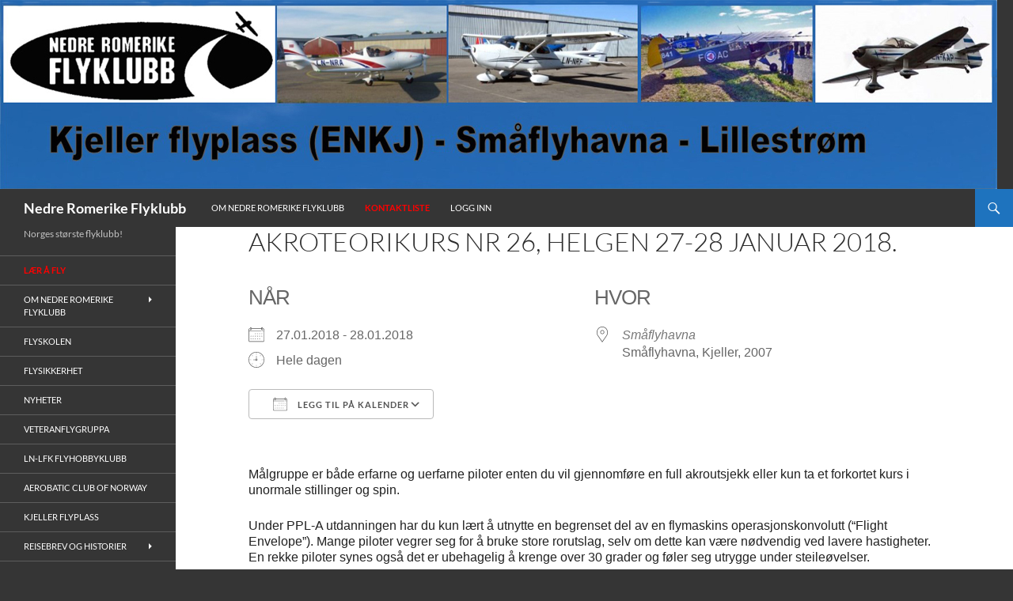

--- FILE ---
content_type: text/html; charset=UTF-8
request_url: https://nrfk.org/events/akroteorikurs-nr-26-helgen-27-28-januar-2018/
body_size: 22344
content:
<!DOCTYPE html>
<!--[if IE 7]>
<html class="ie ie7" lang="nb-NO">
<![endif]-->
<!--[if IE 8]>
<html class="ie ie8" lang="nb-NO">
<![endif]-->
<!--[if !(IE 7) & !(IE 8)]><!-->
<html lang="nb-NO">
<!--<![endif]-->
<head>
	<meta charset="UTF-8">
	<meta name="viewport" content="width=device-width, initial-scale=1.0">
	<title>Akroteorikurs nr 26, helgen 27-28 januar 2018. | Nedre Romerike Flyklubb</title>
	<link rel="profile" href="https://gmpg.org/xfn/11">
	<link rel="pingback" href="https://nrfk.org/xmlrpc.php">
	<!--[if lt IE 9]>
	<script src="https://nrfk.org/wp-content/themes/twentyfourteen/js/html5.js?ver=3.7.0"></script>
	<![endif]-->
	<meta name='robots' content='max-image-preview:large' />
<link rel="alternate" type="application/rss+xml" title="Nedre Romerike Flyklubb &raquo; strøm" href="https://nrfk.org/feed/" />
<link rel="alternate" type="application/rss+xml" title="Nedre Romerike Flyklubb &raquo; kommentarstrøm" href="https://nrfk.org/comments/feed/" />
<script>
window._wpemojiSettings = {"baseUrl":"https:\/\/s.w.org\/images\/core\/emoji\/14.0.0\/72x72\/","ext":".png","svgUrl":"https:\/\/s.w.org\/images\/core\/emoji\/14.0.0\/svg\/","svgExt":".svg","source":{"concatemoji":"https:\/\/nrfk.org\/wp-includes\/js\/wp-emoji-release.min.js?ver=f6f59e0bb1e75a505022b0704eb3727d"}};
/*! This file is auto-generated */
!function(i,n){var o,s,e;function c(e){try{var t={supportTests:e,timestamp:(new Date).valueOf()};sessionStorage.setItem(o,JSON.stringify(t))}catch(e){}}function p(e,t,n){e.clearRect(0,0,e.canvas.width,e.canvas.height),e.fillText(t,0,0);var t=new Uint32Array(e.getImageData(0,0,e.canvas.width,e.canvas.height).data),r=(e.clearRect(0,0,e.canvas.width,e.canvas.height),e.fillText(n,0,0),new Uint32Array(e.getImageData(0,0,e.canvas.width,e.canvas.height).data));return t.every(function(e,t){return e===r[t]})}function u(e,t,n){switch(t){case"flag":return n(e,"\ud83c\udff3\ufe0f\u200d\u26a7\ufe0f","\ud83c\udff3\ufe0f\u200b\u26a7\ufe0f")?!1:!n(e,"\ud83c\uddfa\ud83c\uddf3","\ud83c\uddfa\u200b\ud83c\uddf3")&&!n(e,"\ud83c\udff4\udb40\udc67\udb40\udc62\udb40\udc65\udb40\udc6e\udb40\udc67\udb40\udc7f","\ud83c\udff4\u200b\udb40\udc67\u200b\udb40\udc62\u200b\udb40\udc65\u200b\udb40\udc6e\u200b\udb40\udc67\u200b\udb40\udc7f");case"emoji":return!n(e,"\ud83e\udef1\ud83c\udffb\u200d\ud83e\udef2\ud83c\udfff","\ud83e\udef1\ud83c\udffb\u200b\ud83e\udef2\ud83c\udfff")}return!1}function f(e,t,n){var r="undefined"!=typeof WorkerGlobalScope&&self instanceof WorkerGlobalScope?new OffscreenCanvas(300,150):i.createElement("canvas"),a=r.getContext("2d",{willReadFrequently:!0}),o=(a.textBaseline="top",a.font="600 32px Arial",{});return e.forEach(function(e){o[e]=t(a,e,n)}),o}function t(e){var t=i.createElement("script");t.src=e,t.defer=!0,i.head.appendChild(t)}"undefined"!=typeof Promise&&(o="wpEmojiSettingsSupports",s=["flag","emoji"],n.supports={everything:!0,everythingExceptFlag:!0},e=new Promise(function(e){i.addEventListener("DOMContentLoaded",e,{once:!0})}),new Promise(function(t){var n=function(){try{var e=JSON.parse(sessionStorage.getItem(o));if("object"==typeof e&&"number"==typeof e.timestamp&&(new Date).valueOf()<e.timestamp+604800&&"object"==typeof e.supportTests)return e.supportTests}catch(e){}return null}();if(!n){if("undefined"!=typeof Worker&&"undefined"!=typeof OffscreenCanvas&&"undefined"!=typeof URL&&URL.createObjectURL&&"undefined"!=typeof Blob)try{var e="postMessage("+f.toString()+"("+[JSON.stringify(s),u.toString(),p.toString()].join(",")+"));",r=new Blob([e],{type:"text/javascript"}),a=new Worker(URL.createObjectURL(r),{name:"wpTestEmojiSupports"});return void(a.onmessage=function(e){c(n=e.data),a.terminate(),t(n)})}catch(e){}c(n=f(s,u,p))}t(n)}).then(function(e){for(var t in e)n.supports[t]=e[t],n.supports.everything=n.supports.everything&&n.supports[t],"flag"!==t&&(n.supports.everythingExceptFlag=n.supports.everythingExceptFlag&&n.supports[t]);n.supports.everythingExceptFlag=n.supports.everythingExceptFlag&&!n.supports.flag,n.DOMReady=!1,n.readyCallback=function(){n.DOMReady=!0}}).then(function(){return e}).then(function(){var e;n.supports.everything||(n.readyCallback(),(e=n.source||{}).concatemoji?t(e.concatemoji):e.wpemoji&&e.twemoji&&(t(e.twemoji),t(e.wpemoji)))}))}((window,document),window._wpemojiSettings);
</script>
<link rel='stylesheet' id='pt-cv-public-style-css' href='https://nrfk.org/wp-content/plugins/content-views-query-and-display-post-page/public/assets/css/cv.css?ver=4.0.1' media='all' />
<style id='wp-emoji-styles-inline-css'>

	img.wp-smiley, img.emoji {
		display: inline !important;
		border: none !important;
		box-shadow: none !important;
		height: 1em !important;
		width: 1em !important;
		margin: 0 0.07em !important;
		vertical-align: -0.1em !important;
		background: none !important;
		padding: 0 !important;
	}
</style>
<link rel='stylesheet' id='wp-block-library-css' href='https://nrfk.org/wp-includes/css/dist/block-library/style.min.css?ver=f6f59e0bb1e75a505022b0704eb3727d' media='all' />
<style id='wp-block-library-theme-inline-css'>
.wp-block-audio figcaption{color:#555;font-size:13px;text-align:center}.is-dark-theme .wp-block-audio figcaption{color:hsla(0,0%,100%,.65)}.wp-block-audio{margin:0 0 1em}.wp-block-code{border:1px solid #ccc;border-radius:4px;font-family:Menlo,Consolas,monaco,monospace;padding:.8em 1em}.wp-block-embed figcaption{color:#555;font-size:13px;text-align:center}.is-dark-theme .wp-block-embed figcaption{color:hsla(0,0%,100%,.65)}.wp-block-embed{margin:0 0 1em}.blocks-gallery-caption{color:#555;font-size:13px;text-align:center}.is-dark-theme .blocks-gallery-caption{color:hsla(0,0%,100%,.65)}.wp-block-image figcaption{color:#555;font-size:13px;text-align:center}.is-dark-theme .wp-block-image figcaption{color:hsla(0,0%,100%,.65)}.wp-block-image{margin:0 0 1em}.wp-block-pullquote{border-bottom:4px solid;border-top:4px solid;color:currentColor;margin-bottom:1.75em}.wp-block-pullquote cite,.wp-block-pullquote footer,.wp-block-pullquote__citation{color:currentColor;font-size:.8125em;font-style:normal;text-transform:uppercase}.wp-block-quote{border-left:.25em solid;margin:0 0 1.75em;padding-left:1em}.wp-block-quote cite,.wp-block-quote footer{color:currentColor;font-size:.8125em;font-style:normal;position:relative}.wp-block-quote.has-text-align-right{border-left:none;border-right:.25em solid;padding-left:0;padding-right:1em}.wp-block-quote.has-text-align-center{border:none;padding-left:0}.wp-block-quote.is-large,.wp-block-quote.is-style-large,.wp-block-quote.is-style-plain{border:none}.wp-block-search .wp-block-search__label{font-weight:700}.wp-block-search__button{border:1px solid #ccc;padding:.375em .625em}:where(.wp-block-group.has-background){padding:1.25em 2.375em}.wp-block-separator.has-css-opacity{opacity:.4}.wp-block-separator{border:none;border-bottom:2px solid;margin-left:auto;margin-right:auto}.wp-block-separator.has-alpha-channel-opacity{opacity:1}.wp-block-separator:not(.is-style-wide):not(.is-style-dots){width:100px}.wp-block-separator.has-background:not(.is-style-dots){border-bottom:none;height:1px}.wp-block-separator.has-background:not(.is-style-wide):not(.is-style-dots){height:2px}.wp-block-table{margin:0 0 1em}.wp-block-table td,.wp-block-table th{word-break:normal}.wp-block-table figcaption{color:#555;font-size:13px;text-align:center}.is-dark-theme .wp-block-table figcaption{color:hsla(0,0%,100%,.65)}.wp-block-video figcaption{color:#555;font-size:13px;text-align:center}.is-dark-theme .wp-block-video figcaption{color:hsla(0,0%,100%,.65)}.wp-block-video{margin:0 0 1em}.wp-block-template-part.has-background{margin-bottom:0;margin-top:0;padding:1.25em 2.375em}
</style>
<style id='classic-theme-styles-inline-css'>
/*! This file is auto-generated */
.wp-block-button__link{color:#fff;background-color:#32373c;border-radius:9999px;box-shadow:none;text-decoration:none;padding:calc(.667em + 2px) calc(1.333em + 2px);font-size:1.125em}.wp-block-file__button{background:#32373c;color:#fff;text-decoration:none}
</style>
<style id='global-styles-inline-css'>
body{--wp--preset--color--black: #353535;--wp--preset--color--cyan-bluish-gray: #abb8c3;--wp--preset--color--white: #fff;--wp--preset--color--pale-pink: #f78da7;--wp--preset--color--vivid-red: #cf2e2e;--wp--preset--color--luminous-vivid-orange: #ff6900;--wp--preset--color--luminous-vivid-amber: #fcb900;--wp--preset--color--light-green-cyan: #7bdcb5;--wp--preset--color--vivid-green-cyan: #00d084;--wp--preset--color--pale-cyan-blue: #8ed1fc;--wp--preset--color--vivid-cyan-blue: #0693e3;--wp--preset--color--vivid-purple: #9b51e0;--wp--preset--color--green: #1e73be;--wp--preset--color--dark-gray: #2b2b2b;--wp--preset--color--medium-gray: #767676;--wp--preset--color--light-gray: #f5f5f5;--wp--preset--gradient--vivid-cyan-blue-to-vivid-purple: linear-gradient(135deg,rgba(6,147,227,1) 0%,rgb(155,81,224) 100%);--wp--preset--gradient--light-green-cyan-to-vivid-green-cyan: linear-gradient(135deg,rgb(122,220,180) 0%,rgb(0,208,130) 100%);--wp--preset--gradient--luminous-vivid-amber-to-luminous-vivid-orange: linear-gradient(135deg,rgba(252,185,0,1) 0%,rgba(255,105,0,1) 100%);--wp--preset--gradient--luminous-vivid-orange-to-vivid-red: linear-gradient(135deg,rgba(255,105,0,1) 0%,rgb(207,46,46) 100%);--wp--preset--gradient--very-light-gray-to-cyan-bluish-gray: linear-gradient(135deg,rgb(238,238,238) 0%,rgb(169,184,195) 100%);--wp--preset--gradient--cool-to-warm-spectrum: linear-gradient(135deg,rgb(74,234,220) 0%,rgb(151,120,209) 20%,rgb(207,42,186) 40%,rgb(238,44,130) 60%,rgb(251,105,98) 80%,rgb(254,248,76) 100%);--wp--preset--gradient--blush-light-purple: linear-gradient(135deg,rgb(255,206,236) 0%,rgb(152,150,240) 100%);--wp--preset--gradient--blush-bordeaux: linear-gradient(135deg,rgb(254,205,165) 0%,rgb(254,45,45) 50%,rgb(107,0,62) 100%);--wp--preset--gradient--luminous-dusk: linear-gradient(135deg,rgb(255,203,112) 0%,rgb(199,81,192) 50%,rgb(65,88,208) 100%);--wp--preset--gradient--pale-ocean: linear-gradient(135deg,rgb(255,245,203) 0%,rgb(182,227,212) 50%,rgb(51,167,181) 100%);--wp--preset--gradient--electric-grass: linear-gradient(135deg,rgb(202,248,128) 0%,rgb(113,206,126) 100%);--wp--preset--gradient--midnight: linear-gradient(135deg,rgb(2,3,129) 0%,rgb(40,116,252) 100%);--wp--preset--font-size--small: 13px;--wp--preset--font-size--medium: 20px;--wp--preset--font-size--large: 36px;--wp--preset--font-size--x-large: 42px;--wp--preset--spacing--20: 0.44rem;--wp--preset--spacing--30: 0.67rem;--wp--preset--spacing--40: 1rem;--wp--preset--spacing--50: 1.5rem;--wp--preset--spacing--60: 2.25rem;--wp--preset--spacing--70: 3.38rem;--wp--preset--spacing--80: 5.06rem;--wp--preset--shadow--natural: 6px 6px 9px rgba(0, 0, 0, 0.2);--wp--preset--shadow--deep: 12px 12px 50px rgba(0, 0, 0, 0.4);--wp--preset--shadow--sharp: 6px 6px 0px rgba(0, 0, 0, 0.2);--wp--preset--shadow--outlined: 6px 6px 0px -3px rgba(255, 255, 255, 1), 6px 6px rgba(0, 0, 0, 1);--wp--preset--shadow--crisp: 6px 6px 0px rgba(0, 0, 0, 1);}:where(.is-layout-flex){gap: 0.5em;}:where(.is-layout-grid){gap: 0.5em;}body .is-layout-flow > .alignleft{float: left;margin-inline-start: 0;margin-inline-end: 2em;}body .is-layout-flow > .alignright{float: right;margin-inline-start: 2em;margin-inline-end: 0;}body .is-layout-flow > .aligncenter{margin-left: auto !important;margin-right: auto !important;}body .is-layout-constrained > .alignleft{float: left;margin-inline-start: 0;margin-inline-end: 2em;}body .is-layout-constrained > .alignright{float: right;margin-inline-start: 2em;margin-inline-end: 0;}body .is-layout-constrained > .aligncenter{margin-left: auto !important;margin-right: auto !important;}body .is-layout-constrained > :where(:not(.alignleft):not(.alignright):not(.alignfull)){max-width: var(--wp--style--global--content-size);margin-left: auto !important;margin-right: auto !important;}body .is-layout-constrained > .alignwide{max-width: var(--wp--style--global--wide-size);}body .is-layout-flex{display: flex;}body .is-layout-flex{flex-wrap: wrap;align-items: center;}body .is-layout-flex > *{margin: 0;}body .is-layout-grid{display: grid;}body .is-layout-grid > *{margin: 0;}:where(.wp-block-columns.is-layout-flex){gap: 2em;}:where(.wp-block-columns.is-layout-grid){gap: 2em;}:where(.wp-block-post-template.is-layout-flex){gap: 1.25em;}:where(.wp-block-post-template.is-layout-grid){gap: 1.25em;}.has-black-color{color: var(--wp--preset--color--black) !important;}.has-cyan-bluish-gray-color{color: var(--wp--preset--color--cyan-bluish-gray) !important;}.has-white-color{color: var(--wp--preset--color--white) !important;}.has-pale-pink-color{color: var(--wp--preset--color--pale-pink) !important;}.has-vivid-red-color{color: var(--wp--preset--color--vivid-red) !important;}.has-luminous-vivid-orange-color{color: var(--wp--preset--color--luminous-vivid-orange) !important;}.has-luminous-vivid-amber-color{color: var(--wp--preset--color--luminous-vivid-amber) !important;}.has-light-green-cyan-color{color: var(--wp--preset--color--light-green-cyan) !important;}.has-vivid-green-cyan-color{color: var(--wp--preset--color--vivid-green-cyan) !important;}.has-pale-cyan-blue-color{color: var(--wp--preset--color--pale-cyan-blue) !important;}.has-vivid-cyan-blue-color{color: var(--wp--preset--color--vivid-cyan-blue) !important;}.has-vivid-purple-color{color: var(--wp--preset--color--vivid-purple) !important;}.has-black-background-color{background-color: var(--wp--preset--color--black) !important;}.has-cyan-bluish-gray-background-color{background-color: var(--wp--preset--color--cyan-bluish-gray) !important;}.has-white-background-color{background-color: var(--wp--preset--color--white) !important;}.has-pale-pink-background-color{background-color: var(--wp--preset--color--pale-pink) !important;}.has-vivid-red-background-color{background-color: var(--wp--preset--color--vivid-red) !important;}.has-luminous-vivid-orange-background-color{background-color: var(--wp--preset--color--luminous-vivid-orange) !important;}.has-luminous-vivid-amber-background-color{background-color: var(--wp--preset--color--luminous-vivid-amber) !important;}.has-light-green-cyan-background-color{background-color: var(--wp--preset--color--light-green-cyan) !important;}.has-vivid-green-cyan-background-color{background-color: var(--wp--preset--color--vivid-green-cyan) !important;}.has-pale-cyan-blue-background-color{background-color: var(--wp--preset--color--pale-cyan-blue) !important;}.has-vivid-cyan-blue-background-color{background-color: var(--wp--preset--color--vivid-cyan-blue) !important;}.has-vivid-purple-background-color{background-color: var(--wp--preset--color--vivid-purple) !important;}.has-black-border-color{border-color: var(--wp--preset--color--black) !important;}.has-cyan-bluish-gray-border-color{border-color: var(--wp--preset--color--cyan-bluish-gray) !important;}.has-white-border-color{border-color: var(--wp--preset--color--white) !important;}.has-pale-pink-border-color{border-color: var(--wp--preset--color--pale-pink) !important;}.has-vivid-red-border-color{border-color: var(--wp--preset--color--vivid-red) !important;}.has-luminous-vivid-orange-border-color{border-color: var(--wp--preset--color--luminous-vivid-orange) !important;}.has-luminous-vivid-amber-border-color{border-color: var(--wp--preset--color--luminous-vivid-amber) !important;}.has-light-green-cyan-border-color{border-color: var(--wp--preset--color--light-green-cyan) !important;}.has-vivid-green-cyan-border-color{border-color: var(--wp--preset--color--vivid-green-cyan) !important;}.has-pale-cyan-blue-border-color{border-color: var(--wp--preset--color--pale-cyan-blue) !important;}.has-vivid-cyan-blue-border-color{border-color: var(--wp--preset--color--vivid-cyan-blue) !important;}.has-vivid-purple-border-color{border-color: var(--wp--preset--color--vivid-purple) !important;}.has-vivid-cyan-blue-to-vivid-purple-gradient-background{background: var(--wp--preset--gradient--vivid-cyan-blue-to-vivid-purple) !important;}.has-light-green-cyan-to-vivid-green-cyan-gradient-background{background: var(--wp--preset--gradient--light-green-cyan-to-vivid-green-cyan) !important;}.has-luminous-vivid-amber-to-luminous-vivid-orange-gradient-background{background: var(--wp--preset--gradient--luminous-vivid-amber-to-luminous-vivid-orange) !important;}.has-luminous-vivid-orange-to-vivid-red-gradient-background{background: var(--wp--preset--gradient--luminous-vivid-orange-to-vivid-red) !important;}.has-very-light-gray-to-cyan-bluish-gray-gradient-background{background: var(--wp--preset--gradient--very-light-gray-to-cyan-bluish-gray) !important;}.has-cool-to-warm-spectrum-gradient-background{background: var(--wp--preset--gradient--cool-to-warm-spectrum) !important;}.has-blush-light-purple-gradient-background{background: var(--wp--preset--gradient--blush-light-purple) !important;}.has-blush-bordeaux-gradient-background{background: var(--wp--preset--gradient--blush-bordeaux) !important;}.has-luminous-dusk-gradient-background{background: var(--wp--preset--gradient--luminous-dusk) !important;}.has-pale-ocean-gradient-background{background: var(--wp--preset--gradient--pale-ocean) !important;}.has-electric-grass-gradient-background{background: var(--wp--preset--gradient--electric-grass) !important;}.has-midnight-gradient-background{background: var(--wp--preset--gradient--midnight) !important;}.has-small-font-size{font-size: var(--wp--preset--font-size--small) !important;}.has-medium-font-size{font-size: var(--wp--preset--font-size--medium) !important;}.has-large-font-size{font-size: var(--wp--preset--font-size--large) !important;}.has-x-large-font-size{font-size: var(--wp--preset--font-size--x-large) !important;}
.wp-block-navigation a:where(:not(.wp-element-button)){color: inherit;}
:where(.wp-block-post-template.is-layout-flex){gap: 1.25em;}:where(.wp-block-post-template.is-layout-grid){gap: 1.25em;}
:where(.wp-block-columns.is-layout-flex){gap: 2em;}:where(.wp-block-columns.is-layout-grid){gap: 2em;}
.wp-block-pullquote{font-size: 1.5em;line-height: 1.6;}
</style>
<link rel='stylesheet' id='bbp-default-css' href='https://nrfk.org/wp-content/plugins/bbpress/templates/default/css/bbpress.min.css?ver=2.6.14' media='all' />
<link rel='stylesheet' id='wpdm-font-awesome-css' href='https://nrfk.org/wp-content/plugins/download-manager/assets/fontawesome/css/all.min.css?ver=f6f59e0bb1e75a505022b0704eb3727d' media='all' />
<link rel='stylesheet' id='wpdm-frontend-css-css' href='https://nrfk.org/wp-content/plugins/download-manager/assets/bootstrap/css/bootstrap.min.css?ver=f6f59e0bb1e75a505022b0704eb3727d' media='all' />
<link rel='stylesheet' id='wpdm-front-css' href='https://nrfk.org/wp-content/plugins/download-manager/assets/css/front.css?ver=f6f59e0bb1e75a505022b0704eb3727d' media='all' />
<link rel='stylesheet' id='events-manager-css' href='https://nrfk.org/wp-content/plugins/events-manager/includes/css/events-manager.min.css?ver=7.2.2.1' media='all' />
<link rel='stylesheet' id='ls_bw_style-css' href='https://nrfk.org/wp-content/plugins/loomisoft-button-widget/css/style.css?ver=1.2.1' media='all' />
<link rel='stylesheet' id='php-info-wp-css' href='https://nrfk.org/wp-content/plugins/php-info-wp/phpinfo.css?ver=f6f59e0bb1e75a505022b0704eb3727d' media='all' />
<link rel='stylesheet' id='parent-style-css' href='https://nrfk.org/wp-content/themes/twentyfourteen/style.css?ver=f6f59e0bb1e75a505022b0704eb3727d' media='all' />
<link rel='stylesheet' id='twentyfourteen-lato-css' href='https://nrfk.org/wp-content/themes/twentyfourteen/fonts/font-lato.css?ver=20230328' media='all' />
<link rel='stylesheet' id='genericons-css' href='https://nrfk.org/wp-content/themes/twentyfourteen/genericons/genericons.css?ver=3.0.3' media='all' />
<link rel='stylesheet' id='twentyfourteen-style-css' href='https://nrfk.org/wp-content/themes/twentyfourteen-child/style.css?ver=20241112' media='all' />
<link rel='stylesheet' id='twentyfourteen-block-style-css' href='https://nrfk.org/wp-content/themes/twentyfourteen/css/blocks.css?ver=20240708' media='all' />
<!--[if lt IE 9]>
<link rel='stylesheet' id='twentyfourteen-ie-css' href='https://nrfk.org/wp-content/themes/twentyfourteen/css/ie.css?ver=20140711' media='all' />
<![endif]-->
<script src="https://nrfk.org/wp-includes/js/tinymce/tinymce.min.js?ver=49110-20201110" id="wp-tinymce-root-js"></script>
<script src="https://nrfk.org/wp-includes/js/tinymce/plugins/compat3x/plugin.min.js?ver=49110-20201110" id="wp-tinymce-js"></script>
<script src="https://nrfk.org/wp-includes/js/jquery/jquery.min.js?ver=3.7.1" id="jquery-core-js"></script>
<script src="https://nrfk.org/wp-includes/js/jquery/jquery-migrate.min.js?ver=3.4.1" id="jquery-migrate-js"></script>
<script src="https://nrfk.org/wp-content/plugins/css-hero/assets/js/prefixfree.min.js?ver=f6f59e0bb1e75a505022b0704eb3727d" id="prefixfree-js"></script>
<script src="https://nrfk.org/wp-content/plugins/download-manager/assets/bootstrap/js/popper.min.js?ver=f6f59e0bb1e75a505022b0704eb3727d" id="wpdm-poper-js"></script>
<script src="https://nrfk.org/wp-content/plugins/download-manager/assets/bootstrap/js/bootstrap.min.js?ver=f6f59e0bb1e75a505022b0704eb3727d" id="wpdm-frontend-js-js"></script>
<script id="wpdm-frontjs-js-extra">
var wpdm_url = {"home":"https:\/\/nrfk.org\/","site":"https:\/\/nrfk.org\/","ajax":"https:\/\/nrfk.org\/wp-admin\/admin-ajax.php"};
var wpdm_js = {"spinner":"<i class=\"fas fa-sun fa-spin\"><\/i>","client_id":"1e8fafb085651a5e65d865e4ad305563"};
var wpdm_strings = {"pass_var":"Password Verified!","pass_var_q":"Please click following button to start download.","start_dl":"Start Download"};
</script>
<script src="https://nrfk.org/wp-content/plugins/download-manager/assets/js/front.js?ver=3.3.02" id="wpdm-frontjs-js"></script>
<script src="https://nrfk.org/wp-includes/js/jquery/ui/core.min.js?ver=1.13.2" id="jquery-ui-core-js"></script>
<script src="https://nrfk.org/wp-includes/js/jquery/ui/mouse.min.js?ver=1.13.2" id="jquery-ui-mouse-js"></script>
<script src="https://nrfk.org/wp-includes/js/jquery/ui/sortable.min.js?ver=1.13.2" id="jquery-ui-sortable-js"></script>
<script src="https://nrfk.org/wp-includes/js/jquery/ui/datepicker.min.js?ver=1.13.2" id="jquery-ui-datepicker-js"></script>
<script id="jquery-ui-datepicker-js-after">
jQuery(function(jQuery){jQuery.datepicker.setDefaults({"closeText":"Lukk","currentText":"I dag","monthNames":["januar","februar","mars","april","mai","juni","juli","august","september","oktober","november","desember"],"monthNamesShort":["jan","feb","mar","apr","mai","jun","jul","aug","sep","okt","nov","des"],"nextText":"Neste","prevText":"Forrige","dayNames":["s\u00f8ndag","mandag","tirsdag","onsdag","torsdag","fredag","l\u00f8rdag"],"dayNamesShort":["s\u00f8n","man","tir","ons","tor","fre","l\u00f8r"],"dayNamesMin":["S","M","T","O","T","F","L"],"dateFormat":"d. MM yy","firstDay":1,"isRTL":false});});
</script>
<script src="https://nrfk.org/wp-includes/js/jquery/ui/resizable.min.js?ver=1.13.2" id="jquery-ui-resizable-js"></script>
<script src="https://nrfk.org/wp-includes/js/jquery/ui/draggable.min.js?ver=1.13.2" id="jquery-ui-draggable-js"></script>
<script src="https://nrfk.org/wp-includes/js/jquery/ui/controlgroup.min.js?ver=1.13.2" id="jquery-ui-controlgroup-js"></script>
<script src="https://nrfk.org/wp-includes/js/jquery/ui/checkboxradio.min.js?ver=1.13.2" id="jquery-ui-checkboxradio-js"></script>
<script src="https://nrfk.org/wp-includes/js/jquery/ui/button.min.js?ver=1.13.2" id="jquery-ui-button-js"></script>
<script src="https://nrfk.org/wp-includes/js/jquery/ui/dialog.min.js?ver=1.13.2" id="jquery-ui-dialog-js"></script>
<script id="events-manager-js-extra">
var EM = {"ajaxurl":"https:\/\/nrfk.org\/wp-admin\/admin-ajax.php","locationajaxurl":"https:\/\/nrfk.org\/wp-admin\/admin-ajax.php?action=locations_search","firstDay":"1","locale":"nb","dateFormat":"yy-mm-dd","ui_css":"https:\/\/nrfk.org\/wp-content\/plugins\/events-manager\/includes\/css\/jquery-ui\/build.min.css","show24hours":"1","is_ssl":"1","autocomplete_limit":"10","calendar":{"breakpoints":{"small":560,"medium":908,"large":false}},"phone":"","datepicker":{"format":"d.m.Y"},"search":{"breakpoints":{"small":650,"medium":850,"full":false}},"url":"https:\/\/nrfk.org\/wp-content\/plugins\/events-manager","assets":{"input.em-uploader":{"js":{"em-uploader":{"url":"https:\/\/nrfk.org\/wp-content\/plugins\/events-manager\/includes\/js\/em-uploader.js?v=7.2.2.1","event":"em_uploader_ready"}}},".em-event-editor":{"js":{"event-editor":{"url":"https:\/\/nrfk.org\/wp-content\/plugins\/events-manager\/includes\/js\/events-manager-event-editor.js?v=7.2.2.1","event":"em_event_editor_ready"}},"css":{"event-editor":"https:\/\/nrfk.org\/wp-content\/plugins\/events-manager\/includes\/css\/events-manager-event-editor.min.css?v=7.2.2.1"}},".em-recurrence-sets, .em-timezone":{"js":{"luxon":{"url":"luxon\/luxon.js?v=7.2.2.1","event":"em_luxon_ready"}}},".em-booking-form, #em-booking-form, .em-booking-recurring, .em-event-booking-form":{"js":{"em-bookings":{"url":"https:\/\/nrfk.org\/wp-content\/plugins\/events-manager\/includes\/js\/bookingsform.js?v=7.2.2.1","event":"em_booking_form_js_loaded"}}},"#em-opt-archetypes":{"js":{"archetypes":"https:\/\/nrfk.org\/wp-content\/plugins\/events-manager\/includes\/js\/admin-archetype-editor.js?v=7.2.2.1","archetypes_ms":"https:\/\/nrfk.org\/wp-content\/plugins\/events-manager\/includes\/js\/admin-archetypes.js?v=7.2.2.1","qs":"qs\/qs.js?v=7.2.2.1"}}},"cached":"1","bookingInProgress":"Vennligst vent mens bestillingen blir sendt.","tickets_save":"Lagre billett","bookingajaxurl":"https:\/\/nrfk.org\/wp-admin\/admin-ajax.php","bookings_export_save":"Eksporter bestillinger","bookings_settings_save":"Lagre innstillinger","booking_delete":"Er du sikker p\u00e5 at du vil slette?","booking_offset":"30","bookings":{"submit_button":{"text":{"default":"Send your booking","free":"Send your booking","payment":"Send your booking","processing":"Processing ..."}},"update_listener":""},"bb_full":"Sold Out","bb_book":"Book Now","bb_booking":"Booking...","bb_booked":"Booking Submitted","bb_error":"Booking Error. Try again?","bb_cancel":"Cancel","bb_canceling":"Canceling...","bb_cancelled":"Cancelled","bb_cancel_error":"Cancellation Error. Try again?","txt_search":"S\u00f8k","txt_searching":"S\u00f8ker ...","txt_loading":"Laster inn..."};
</script>
<script src="https://nrfk.org/wp-content/plugins/events-manager/includes/js/events-manager.js?ver=7.2.2.1" id="events-manager-js"></script>
<script src="https://nrfk.org/wp-content/themes/twentyfourteen/js/functions.js?ver=20230526" id="twentyfourteen-script-js" defer data-wp-strategy="defer"></script>
<link rel="https://api.w.org/" href="https://nrfk.org/wp-json/" /><link rel="canonical" href="https://nrfk.org/events/akroteorikurs-nr-26-helgen-27-28-januar-2018/" />
<link rel="alternate" type="application/json+oembed" href="https://nrfk.org/wp-json/oembed/1.0/embed?url=https%3A%2F%2Fnrfk.org%2Fevents%2Fakroteorikurs-nr-26-helgen-27-28-januar-2018%2F" />
<link rel="alternate" type="text/xml+oembed" href="https://nrfk.org/wp-json/oembed/1.0/embed?url=https%3A%2F%2Fnrfk.org%2Fevents%2Fakroteorikurs-nr-26-helgen-27-28-januar-2018%2F&#038;format=xml" />
<!-- Start CSSHero.org Dynamic CSS & Fonts Loading -->
	      <link rel="stylesheet" type="text/css" media="all" href="https://nrfk.org/?wpcss_action=show_css" data-apply-prefixfree />
	       <!-- End CSSHero.org Dynamic CSS & Fonts Loading -->    
										<style id="fourteen-colors" type="text/css">/* Custom Contrast Color */
		.site:before,
		#secondary,
		.site-header,
		.site-footer,
		.menu-toggle,
		.featured-content,
		.featured-content .entry-header,
		.slider-direction-nav a,
		.ie8 .featured-content,
		.ie8 .site:before,
		.has-black-background-color {
			background-color: #353535;
		}

		.has-black-color {
			color: #353535;
		}

		.grid .featured-content .entry-header,
		.ie8 .grid .featured-content .entry-header {
			border-color: #353535;
		}

		.slider-control-paging a:before {
			background-color: rgba(255,255,255,.33);
		}

		.hentry .mejs-mediaelement,
		.widget .mejs-mediaelement,
 		.hentry .mejs-container .mejs-controls,
 		.widget .mejs-container .mejs-controls {
			background: #353535;
		}

		/* Player controls need separation from the contrast background */
		.primary-sidebar .mejs-controls,
		.site-footer .mejs-controls {
			border: 1px solid;
		}
		
			.content-sidebar .widget_twentyfourteen_ephemera .widget-title:before {
				background: #353535;
			}

			.paging-navigation,
			.content-sidebar .widget .widget-title {
				border-top-color: #353535;
			}

			.content-sidebar .widget .widget-title, 
			.content-sidebar .widget .widget-title a,
			.paging-navigation,
			.paging-navigation a:hover,
			.paging-navigation a {
				color: #353535;
			}

			/* Override the site title color option with an over-qualified selector, as the option is hidden. */
			h1.site-title a {
				color: #fff;
			}
		
		.menu-toggle:active,
		.menu-toggle:focus,
		.menu-toggle:hover {
			background-color: #797979;
		}
		/* Custom accent color. */
		button,
		.button,
		.contributor-posts-link,
		input[type="button"],
		input[type="reset"],
		input[type="submit"],
		.search-toggle,
		.hentry .mejs-controls .mejs-time-rail .mejs-time-current,
		.widget .mejs-controls .mejs-time-rail .mejs-time-current,
		.hentry .mejs-overlay:hover .mejs-overlay-button,
		.widget .mejs-overlay:hover .mejs-overlay-button,
		.widget button,
		.widget .button,
		.widget input[type="button"],
		.widget input[type="reset"],
		.widget input[type="submit"],
		.widget_calendar tbody a,
		.content-sidebar .widget input[type="button"],
		.content-sidebar .widget input[type="reset"],
		.content-sidebar .widget input[type="submit"],
		.slider-control-paging .slider-active:before,
		.slider-control-paging .slider-active:hover:before,
		.slider-direction-nav a:hover,
		.ie8 .primary-navigation ul ul,
		.ie8 .secondary-navigation ul ul,
		.ie8 .primary-navigation li:hover > a,
		.ie8 .primary-navigation li.focus > a,
		.ie8 .secondary-navigation li:hover > a,
		.ie8 .secondary-navigation li.focus > a,
		.wp-block-file .wp-block-file__button,
		.wp-block-button__link,
		.has-green-background-color {
			background-color: #1e73be;
		}

		.site-navigation a:hover,
		.is-style-outline .wp-block-button__link:not(.has-text-color),
		.has-green-color {
			color: #1e73be;
		}

		::-moz-selection {
			background: #1e73be;
		}

		::selection {
			background: #1e73be;
		}

		.paging-navigation .page-numbers.current {
			border-color: #1e73be;
		}

		@media screen and (min-width: 782px) {
			.primary-navigation li:hover > a,
			.primary-navigation li.focus > a,
			.primary-navigation ul ul {
				background-color: #1e73be;
			}
		}

		@media screen and (min-width: 1008px) {
			.secondary-navigation li:hover > a,
			.secondary-navigation li.focus > a,
			.secondary-navigation ul ul {
				background-color: #1e73be;
			}
		}
	
			.contributor-posts-link,
			button,
			.button,
			input[type="button"],
			input[type="reset"],
			input[type="submit"],
			.search-toggle:before,
			.hentry .mejs-overlay:hover .mejs-overlay-button,
			.widget .mejs-overlay:hover .mejs-overlay-button,
			.widget button,
			.widget .button,
			.widget input[type="button"],
			.widget input[type="reset"],
			.widget input[type="submit"],
			.widget_calendar tbody a,
			.widget_calendar tbody a:hover,
			.site-footer .widget_calendar tbody a,
			.content-sidebar .widget input[type="button"],
			.content-sidebar .widget input[type="reset"],
			.content-sidebar .widget input[type="submit"],
			button:hover,
			button:focus,
			.button:hover,
			.button:focus,
			.widget a.button:hover,
			.widget a.button:focus,
			.widget a.button:active,
			.content-sidebar .widget a.button,
			.content-sidebar .widget a.button:hover,
			.content-sidebar .widget a.button:focus,
			.content-sidebar .widget a.button:active,
			.contributor-posts-link:hover,
			.contributor-posts-link:active,
			input[type="button"]:hover,
			input[type="button"]:focus,
			input[type="reset"]:hover,
			input[type="reset"]:focus,
			input[type="submit"]:hover,
			input[type="submit"]:focus,
			.slider-direction-nav a:hover:before {
				color: #fff;
			}

			@media screen and (min-width: 782px) {
				.primary-navigation ul ul a,
				.primary-navigation li:hover > a,
				.primary-navigation li.focus > a,
				.primary-navigation ul ul {
					color: #fff;
				}
			}

			@media screen and (min-width: 1008px) {
				.secondary-navigation ul ul a,
				.secondary-navigation li:hover > a,
				.secondary-navigation li.focus > a,
				.secondary-navigation ul ul {
					color: #fff;
				}
			}
		
		/* Generated variants of custom accent color. */
		a,
		.content-sidebar .widget a {
			color: #1e73be;
		}

		.contributor-posts-link:hover,
		.button:hover,
		.button:focus,
		.slider-control-paging a:hover:before,
		.search-toggle:hover,
		.search-toggle.active,
		.search-box,
		.widget_calendar tbody a:hover,
		button:hover,
		button:focus,
		input[type="button"]:hover,
		input[type="button"]:focus,
		input[type="reset"]:hover,
		input[type="reset"]:focus,
		input[type="submit"]:hover,
		input[type="submit"]:focus,
		.widget button:hover,
		.widget .button:hover,
		.widget button:focus,
		.widget .button:focus,
		.widget input[type="button"]:hover,
		.widget input[type="button"]:focus,
		.widget input[type="reset"]:hover,
		.widget input[type="reset"]:focus,
		.widget input[type="submit"]:hover,
		.widget input[type="submit"]:focus,
		.content-sidebar .widget input[type="button"]:hover,
		.content-sidebar .widget input[type="button"]:focus,
		.content-sidebar .widget input[type="reset"]:hover,
		.content-sidebar .widget input[type="reset"]:focus,
		.content-sidebar .widget input[type="submit"]:hover,
		.content-sidebar .widget input[type="submit"]:focus,
		.ie8 .primary-navigation ul ul a:hover,
		.ie8 .primary-navigation ul ul li.focus > a,
		.ie8 .secondary-navigation ul ul a:hover,
		.ie8 .secondary-navigation ul ul li.focus > a,
		.wp-block-file .wp-block-file__button:hover,
		.wp-block-file .wp-block-file__button:focus,
		.wp-block-button__link:not(.has-text-color):hover,
		.wp-block-button__link:not(.has-text-color):focus,
		.is-style-outline .wp-block-button__link:not(.has-text-color):hover,
		.is-style-outline .wp-block-button__link:not(.has-text-color):focus {
			background-color: #3b90db;
		}

		.featured-content a:hover,
		.featured-content .entry-title a:hover,
		.widget a:hover,
		.widget-title a:hover,
		.widget_twentyfourteen_ephemera .entry-meta a:hover,
		.hentry .mejs-controls .mejs-button button:hover,
		.widget .mejs-controls .mejs-button button:hover,
		.site-info a:hover,
		.featured-content a:hover,
		.wp-block-latest-comments_comment-meta a:hover,
		.wp-block-latest-comments_comment-meta a:focus {
			color: #3b90db;
		}

		a:active,
		a:hover,
		.entry-title a:hover,
		.entry-meta a:hover,
		.cat-links a:hover,
		.entry-content .edit-link a:hover,
		.post-navigation a:hover,
		.image-navigation a:hover,
		.comment-author a:hover,
		.comment-list .pingback a:hover,
		.comment-list .trackback a:hover,
		.comment-metadata a:hover,
		.comment-reply-title small a:hover,
		.content-sidebar .widget a:hover,
		.content-sidebar .widget .widget-title a:hover,
		.content-sidebar .widget_twentyfourteen_ephemera .entry-meta a:hover {
			color: #3b90db;
		}

		.page-links a:hover,
		.paging-navigation a:hover {
			border-color: #3b90db;
		}

		.entry-meta .tag-links a:hover:before {
			border-right-color: #3b90db;
		}

		.page-links a:hover,
		.entry-meta .tag-links a:hover {
			background-color: #3b90db;
		}

		@media screen and (min-width: 782px) {
			.primary-navigation ul ul a:hover,
			.primary-navigation ul ul li.focus > a {
				background-color: #3b90db;
			}
		}

		@media screen and (min-width: 1008px) {
			.secondary-navigation ul ul a:hover,
			.secondary-navigation ul ul li.focus > a {
				background-color: #3b90db;
			}
		}

		button:active,
		.button:active,
		.contributor-posts-link:active,
		input[type="button"]:active,
		input[type="reset"]:active,
		input[type="submit"]:active,
		.widget input[type="button"]:active,
		.widget input[type="reset"]:active,
		.widget input[type="submit"]:active,
		.content-sidebar .widget input[type="button"]:active,
		.content-sidebar .widget input[type="reset"]:active,
		.content-sidebar .widget input[type="submit"]:active,
		.wp-block-file .wp-block-file__button:active,
		.wp-block-button__link:active {
			background-color: #4fa4ef;
		}

		.site-navigation .current_page_item > a,
		.site-navigation .current_page_ancestor > a,
		.site-navigation .current-menu-item > a,
		.site-navigation .current-menu-ancestor > a {
			color: #4fa4ef;
		}
	
		/* Higher contrast Accent Color against contrast color */
		.site-navigation .current_page_item > a,
		.site-navigation .current_page_ancestor > a,
		.site-navigation .current-menu-item > a,
		.site-navigation .current-menu-ancestor > a,
		.site-navigation a:hover,
		.featured-content a:hover,
		.featured-content .entry-title a:hover,
		.widget a:hover,
		.widget-title a:hover,
		.widget_twentyfourteen_ephemera .entry-meta a:hover,
		.hentry .mejs-controls .mejs-button button:hover,
		.widget .mejs-controls .mejs-button button:hover,
		.site-info a:hover,
		.featured-content a:hover {
			color: #2e83ce;
		}

		.hentry .mejs-controls .mejs-time-rail .mejs-time-current,
		.widget .mejs-controls .mejs-time-rail .mejs-time-current,
		.slider-control-paging a:hover:before,
		.slider-control-paging .slider-active:before,
		.slider-control-paging .slider-active:hover:before {
			background-color: #2e83ce;
		}
	</style>    <style>@media screen and (min-width: 783px){.primary-navigation{float: left;margin-left: 20px;}a { transition: all .5s ease; }}</style>
    <style>.site {margin: 0 auto;max-width: 2500px;width: 100%;}.site-header{max-width: 2500px;}
		@media screen and (min-width: 1110px) {.archive-header,.comments-area,.image-navigation,.page-header,.page-content,.post-navigation,.site-content .entry-header,
	    .site-content .entry-content,.site-content .entry-summary,.site-content footer.entry-meta{padding-left: 55px;}}</style>
    <style>
	    .site-content .entry-header,.site-content .entry-content,.site-content .entry-summary,.site-content .entry-meta,.page-content 
		{max-width: 874px;}.comments-area{max-width: 874px;}.post-navigation, .image-navigation{max-width: 874px;}</style>
	<style>.content-sidebar{display:none}.full-width.singular .site-content .hentry .post-thumbnail img{width:100%;}</style>
    <style>.content-area{padding-top: 1px;}.content-sidebar{padding-top: 1px;}
		@media screen and (min-width: 846px) {.content-area,.content-sidebar{padding-top: 1px;}}</style>
    <style>.content-sidebar .widget .widget-title{border-top: 0;}</style>
    <style>.hentry{max-width: 1260px;}
	    img.size-full,img.size-large,.wp-post-image,.post-thumbnail img,.site-content .post-thumbnail img{max-height: px;}
	</style>
	
    <style>.featured-content{display:none; visibility: hidden;}</style>
<style id="custom-background-css">
body.custom-background { background-color: #353535; }
</style>
			<style id="wp-custom-css">
			/*
You can add your own CSS here.

Click the help icon above to learn more.
*/

/* Turn off hyphenation */
p {
-moz-hyphens: none;
-ms-hyphens: none;
-webkit-hyphens: none;
hyphens: none;
word-wrap: normal;
}		</style>
		
<!-- Styles cached and displayed inline for speed. Generated by http://stylesplugin.com -->
<style type="text/css" id="styles-plugin-css">
.styles #page .site-content a,.styles #commentform a{color:#000}.styles #page .site-content a:hover,.styles #commentform a:hover{color:#0400f7}.styles .site-content li,.styles .site-content li p{color:#000}.styles .content-sidebar .widget_twentyfourteen_ephemera .widget-title:before{background-color:#fff}.styles .content-sidebar .widget-title{color:#000}
</style>
<meta name="generator" content="WordPress Download Manager 3.3.02" />
                <style>
        /* WPDM Link Template Styles */        </style>
                <style>

            :root {
                --color-primary: #4a8eff;
                --color-primary-rgb: 74, 142, 255;
                --color-primary-hover: #5998ff;
                --color-primary-active: #3281ff;
                --color-secondary: #6c757d;
                --color-secondary-rgb: 108, 117, 125;
                --color-secondary-hover: #6c757d;
                --color-secondary-active: #6c757d;
                --color-success: #018e11;
                --color-success-rgb: 1, 142, 17;
                --color-success-hover: #0aad01;
                --color-success-active: #0c8c01;
                --color-info: #2CA8FF;
                --color-info-rgb: 44, 168, 255;
                --color-info-hover: #2CA8FF;
                --color-info-active: #2CA8FF;
                --color-warning: #FFB236;
                --color-warning-rgb: 255, 178, 54;
                --color-warning-hover: #FFB236;
                --color-warning-active: #FFB236;
                --color-danger: #ff5062;
                --color-danger-rgb: 255, 80, 98;
                --color-danger-hover: #ff5062;
                --color-danger-active: #ff5062;
                --color-green: #30b570;
                --color-blue: #0073ff;
                --color-purple: #8557D3;
                --color-red: #ff5062;
                --color-muted: rgba(69, 89, 122, 0.6);
                --wpdm-font: "Rubik", -apple-system, BlinkMacSystemFont, "Segoe UI", Roboto, Helvetica, Arial, sans-serif, "Apple Color Emoji", "Segoe UI Emoji", "Segoe UI Symbol";
            }

            .wpdm-download-link.btn.btn-primary {
                border-radius: 4px;
            }


        </style>
        </head>

<body data-rsssl=1 class="event-template-default single single-event postid-3265 custom-background wp-embed-responsive do-etfw full-width styles group-blog header-image footer-widgets singular">

<script type="text/javascript" id="bbp-swap-no-js-body-class">
	document.body.className = document.body.className.replace( 'bbp-no-js', 'bbp-js' );
</script>

<div id="page" class="hfeed site">
		<div id="site-header">
		<a href="https://nrfk.org/" rel="home">
			<img src="https://nrfk.org/wp-content/uploads/2019/04/Forsidebilde-2.jpg" width="1260" height="239" alt="Nedre Romerike Flyklubb" srcset="https://nrfk.org/wp-content/uploads/2019/04/Forsidebilde-2.jpg 1260w, https://nrfk.org/wp-content/uploads/2019/04/Forsidebilde-2-300x57.jpg 300w, https://nrfk.org/wp-content/uploads/2019/04/Forsidebilde-2-768x146.jpg 768w, https://nrfk.org/wp-content/uploads/2019/04/Forsidebilde-2-1024x194.jpg 1024w" sizes="(max-width: 1260px) 100vw, 1260px" decoding="async" fetchpriority="high" />		</a>
	</div>
	
	<header id="masthead" class="site-header">
		<div class="header-main">
			<h1 class="site-title"><a href="https://nrfk.org/" rel="home">Nedre Romerike Flyklubb</a></h1>

			<div class="search-toggle">
				<a href="#search-container" class="screen-reader-text" aria-expanded="false" aria-controls="search-container">
					Søk				</a>
			</div>

			<nav id="primary-navigation" class="site-navigation primary-navigation">
				<button class="menu-toggle">Primærmeny</button>
				<a class="screen-reader-text skip-link" href="#content">
					Hopp til innhold				</a>
				<div class="menu-hovedmeny-container"><ul id="primary-menu" class="nav-menu"><li id="menu-item-218" class="menu-item menu-item-type-post_type menu-item-object-page menu-item-218"><a href="https://nrfk.org/omoss/">Om Nedre Romerike Flyklubb</a></li>
<li id="menu-item-766" class="menu-item menu-item-type-post_type menu-item-object-page menu-item-766"><a href="https://nrfk.org/kontaktliste/"><span style="color: #FF0000"> <b>Kontaktliste</b></a></li>
<li><a href="https://nrfk.org/wp-login.php?redirect_to=index.php">Logg inn</a></li></ul></div>			</nav>
		</div>

		<div id="search-container" class="search-box-wrapper hide">
			<div class="search-box">
				<form role="search" method="get" class="search-form" action="https://nrfk.org/">
				<label>
					<span class="screen-reader-text">Søk etter:</span>
					<input type="search" class="search-field" placeholder="Søk &hellip;" value="" name="s" />
				</label>
				<input type="submit" class="search-submit" value="Søk" />
			</form>			</div>
		</div>
	</header><!-- #masthead -->

	<div id="main" class="site-main">

	<div id="primary" class="content-area">
		<div id="content" class="site-content" role="main">
			
<article id="post-3265" class="post-3265 event type-event status-publish hentry">
	
	<header class="entry-header">
		<h1 class="entry-title">Akroteorikurs nr 26, helgen 27-28 januar 2018.</h1>
		<div class="entry-meta">
					</div><!-- .entry-meta -->
	</header><!-- .entry-header -->

		<div class="entry-content">
		<div class="em em-view-container" id="em-view-6" data-view="event">
	<div class="em pixelbones em-item em-item-single em-event em-event-single em-event-129 " id="em-event-6" data-view-id="6">
		
<section class="em-item-header"  style="--default-border:#a8d144;">
	
	<div class="em-item-meta">
		<section class="em-item-meta-column">
			<section class="em-event-when">
				<h3>Når</h3>
				<div class="em-item-meta-line em-event-date em-event-meta-datetime">
					<span class="em-icon-calendar em-icon"></span>
					27.01.2018 - 28.01.2018&nbsp;&nbsp;&nbsp;&nbsp;
				</div>
				<div class="em-item-meta-line em-event-time em-event-meta-datetime">
					<span class="em-icon-clock em-icon"></span>
					Hele dagen
				</div>
									<button type="button" class="em-event-add-to-calendar em-tooltip-ddm em-clickable input" data-button-width="match" data-tooltip-class="em-add-to-calendar-tooltip" data-content="em-event-add-to-colendar-content-1642778050"><span class="em-icon em-icon-calendar"></span> Legg til på kalender</button>
					<div class="em-tooltip-ddm-content em-event-add-to-calendar-content" id="em-event-add-to-colendar-content-1642778050">
						<a class="em-a2c-download" href="https://nrfk.org/events/akroteorikurs-nr-26-helgen-27-28-januar-2018/ical/" target="_blank">Last ned ICS</a>
						<a class="em-a2c-google" href="https://www.google.com/calendar/event?action=TEMPLATE&#038;text=Akroteorikurs+nr+26%2C+helgen+27-28+januar+2018.&#038;dates=20180127T000000/20180128T235959&#038;details=M%C3%A5lgruppe+er+b%C3%A5de+erfarne+og+uerfarne+piloter+enten+du+vil+gjennomf%C3%B8re+en+full+akroutsjekk+eller+kun+ta+et+forkortet+kurs+i+unormale+stillinger+og+spin.Under+PPL-A+utdanningen+har+du+kun+l%C3%A6rt+%C3%A5+utnytte+en+begrenset+del+av+en+flymaskins+operasjonskonvolutt+%28%E2%80%9CFlight+Envelope%E2%80%9D%29.+Mange+piloter+vegrer+seg+for+%C3%A5+bruke+store+rorutslag%2C+selv+om+dette+kan+v%C3%A6re+n%C3%B8dvendig+ved+lavere+hastigheter.+En+rekke+piloter+synes+ogs%C3%A5+det+er+ubehagelig+%C3%A5+krenge+over+30+grader+og+f%C3%B8ler+seg+utrygge+under+steile%C3%B8velser.%3Ca+href%3D%22http%3A%2F%2Fnrfk.org%2Fnrf-flyskole-pamelding-til-akroteorikurs-nr-26-helgen-27-28-januar-2018%2F%22%3ELes+mer+ved+%C3%A5+klikke+p%C3%A5+denne+linken.%26nbsp%3B%3C%2Fa%3E&#038;location=Sm%C3%A5flyhavna%2C+Kjeller%2C+2007%2C+Norway&#038;trp=false&#038;sprop=https%3A%2F%2Fnrfk.org%2Fevents%2Fakroteorikurs-nr-26-helgen-27-28-januar-2018%2F&#038;sprop=name:Nedre+Romerike+Flyklubb&#038;ctz=Europe%2FOslo" target="_blank">Google Kalender</a>
						<a class="em-a2c-apple" href="webcal://nrfk.org/events/akroteorikurs-nr-26-helgen-27-28-januar-2018/ical/" target="_blank">iCalendar</a>
						<a class="em-a2c-office" href="https://outlook.office.com/calendar/0/deeplink/compose?allday=false&#038;body=M%C3%A5lgruppe+er+b%C3%A5de+erfarne+og+uerfarne+piloter+enten+du+vil+gjennomf%C3%B8re+en+full+akroutsjekk+eller+kun+ta+et+forkortet+kurs+i+unormale+stillinger+og+spin.Under+PPL-A+utdanningen+har+du+kun+l%C3%A6rt+%C3%A5+utnytte+en+begrenset+del+av+en+flymaskins+operasjonskonvolutt+%28%E2%80%9CFlight+Envelope%E2%80%9D%29.+Mange+piloter+vegrer+seg+for+%C3%A5+bruke+store+rorutslag%2C+selv+om+dette+kan+v%C3%A6re+n%C3%B8dvendig+ved+lavere+hastigheter.+En+rekke+piloter+synes+ogs%C3%A5+det+er+ubehagelig+%C3%A5+krenge+over+30+grader+og+f%C3%B8ler+seg+utrygge+under+steile%C3%B8velser.%3Ca+href%3D%22http%3A%2F%2Fnrfk.org%2Fnrf-flyskole-pamelding-til-akroteorikurs-nr-26-helgen-27-28-januar-2018%2F%22%3ELes+mer+ved+%C3%A5+klikke+p%C3%A5+denne+linken.%26nbsp%3B%3C%2Fa%3E&#038;location=Sm%C3%A5flyhavna%2C+Kjeller%2C+2007%2C+Norway&#038;path=/calendar/action/compose&#038;rru=addevent&#038;startdt=2018-01-27T00%3A00%3A00%2B01%3A00&#038;enddt=2018-01-28T23%3A59%3A59%2B01%3A00&#038;subject=Akroteorikurs+nr+26%2C+helgen+27-28+januar+2018." target="_blank">Office 365</a>
						<a class="em-a2c-outlook" href="https://outlook.live.com/calendar/0/deeplink/compose?allday=false&#038;body=M%C3%A5lgruppe+er+b%C3%A5de+erfarne+og+uerfarne+piloter+enten+du+vil+gjennomf%C3%B8re+en+full+akroutsjekk+eller+kun+ta+et+forkortet+kurs+i+unormale+stillinger+og+spin.Under+PPL-A+utdanningen+har+du+kun+l%C3%A6rt+%C3%A5+utnytte+en+begrenset+del+av+en+flymaskins+operasjonskonvolutt+%28%E2%80%9CFlight+Envelope%E2%80%9D%29.+Mange+piloter+vegrer+seg+for+%C3%A5+bruke+store+rorutslag%2C+selv+om+dette+kan+v%C3%A6re+n%C3%B8dvendig+ved+lavere+hastigheter.+En+rekke+piloter+synes+ogs%C3%A5+det+er+ubehagelig+%C3%A5+krenge+over+30+grader+og+f%C3%B8ler+seg+utrygge+under+steile%C3%B8velser.%3Ca+href%3D%22http%3A%2F%2Fnrfk.org%2Fnrf-flyskole-pamelding-til-akroteorikurs-nr-26-helgen-27-28-januar-2018%2F%22%3ELes+mer+ved+%C3%A5+klikke+p%C3%A5+denne+linken.%26nbsp%3B%3C%2Fa%3E&#038;location=Sm%C3%A5flyhavna%2C+Kjeller%2C+2007%2C+Norway&#038;path=/calendar/action/compose&#038;rru=addevent&#038;startdt=2018-01-27T00%3A00%3A00%2B01%3A00&#038;enddt=2018-01-28T23%3A59%3A59%2B01%3A00&#038;subject=Akroteorikurs+nr+26%2C+helgen+27-28+januar+2018." target="_blank">Outlook Live</a>
					</div>
					
			</section>
	
			
		</section>

		<section class="em-item-meta-column">
			
			<section class="em-event-where">
				<h3>Hvor</h3>
				<div class="em-item-meta-line em-event-location">
					<span class="em-icon-location em-icon"></span>
					<div>
						<a href="https://nrfk.org/locations/smaflyhavna/">Småflyhavna</a><br>
						Småflyhavna, Kjeller, 2007
					</div>
				</div>
			</section>
			
			
			
			
		</section>
	</div>
</section>

<section class="em-event-location">
	
</section>

<section class="em-event-content">
	<p>Målgruppe er både erfarne og uerfarne piloter enten du vil gjennomføre en full akroutsjekk eller kun ta et forkortet kurs i unormale stillinger og spin.</p>
<p>Under PPL-A utdanningen har du kun lært å utnytte en begrenset del av en flymaskins operasjonskonvolutt (“Flight Envelope”). Mange piloter vegrer seg for å bruke store rorutslag, selv om dette kan være nødvendig ved lavere hastigheter. En rekke piloter synes også det er ubehagelig å krenge over 30 grader og føler seg utrygge under steileøvelser.</p>
<p><a href="https://nrfk.org/nrf-flyskole-pamelding-til-akroteorikurs-nr-26-helgen-27-28-januar-2018/" target="_blank" rel="noopener">Les mer ved å klikke på denne linken.&nbsp;</a></p>

</section>
	</div>
</div>
		</div><!-- .entry-content -->
	
	</article><!-- #post-3265 -->
		<nav class="navigation post-navigation">
		<h1 class="screen-reader-text">
			Innleggsnavigasjon		</h1>
		<div class="nav-links">
			<a href="https://nrfk.org/events/klubbkveld-med-tema-flytrygging/" rel="prev"><span class="meta-nav">Forrige innlegg</span>Klubbkveld med tema flytrygging</a><a href="https://nrfk.org/events/klubbkveld-klubbturer-i-ar/" rel="next"><span class="meta-nav">Neste innlegg</span>Klubbkveld &#8211; klubbtur(er) i år?</a>			</div><!-- .nav-links -->
		</nav><!-- .navigation -->
				</div><!-- #content -->
	</div><!-- #primary -->

<div id="content-sidebar" class="content-sidebar widget-area" role="complementary">
	<aside id="text-15" class="widget widget_text">			<div class="textwidget"><p>&nbsp;<br />
<strong><em>Logg inn til medlemsdelen med samme brukernavn og passord som for myWebLog.</em></strong></p>
<p><a href="https://nrfk.org/kort-orientering-om-myweblog-og-innlogging-til-klubbens-medlemssider-pa-nrfk-org/"><strong><em>Klikk her for hurtigguide til innlogging og bookingsystem.</em></strong></a></p>
</div>
		</aside><div class="ls-button-widget-container ls-button-widget-clearfix"><div id="ls-button-widget-ls_button_widget-2" class="ls-button-widget-outer"><div class="ls-button-widget-inner ls-button-widget-inner-full"><a id="ls-button-widget-link-ls_button_widget-2" class="ls-button-widget-link" href="https://www.ippc.no/ippc/index.jsp" target="_blank">IPPC</a></div></div></div><div class="ls-button-widget-container ls-button-widget-clearfix"><div id="ls-button-widget-ls_button_widget-6" class="ls-button-widget-outer"><div class="ls-button-widget-inner ls-button-widget-inner-full"><a id="ls-button-widget-link-ls_button_widget-6" class="ls-button-widget-link" href="https://kjellerflyplass.no/?page_id=38" target="_blank">METAR og kamera Kjeller</a></div></div></div><div class="ls-button-widget-container ls-button-widget-clearfix"><div id="ls-button-widget-ls_button_widget-3" class="ls-button-widget-outer"><div class="ls-button-widget-inner ls-button-widget-inner-full"><a id="ls-button-widget-link-ls_button_widget-3" class="ls-button-widget-link" href="https://www.windy.com/ENKJ?60.189,9.470,10" target="_blank">WINDY.COM - Info, vær. NOTAM</a></div></div></div><aside id="em_calendar-2" class="widget widget_em_calendar"><h1 class="widget-title">Aktivitetskalender</h1>		<div class="em em-view-container" id="em-view-319070300" data-view="calendar">
			<div class="em pixelbones em-calendar preview-modal responsive-dateclick-modal size-small this-month" data-scope="all" data-preview-tooltips-trigger="" id="em-calendar-319070300" data-view-id="319070300" data-view-type="calendar" data-month="01" data-year="2026" data-timezone="">
	<section class="em-cal-nav em-cal-nav-normal">
			<div class="month input">
					<form action="" method="get">
				<input type="month" class="em-month-picker" value="2026-01" data-month-value="januar 2026">
				<span class="toggle"></span>
			</form>
			</div>
			<div class="month-nav input">
		<a class="em-calnav em-calnav-prev" href="/events/akroteorikurs-nr-26-helgen-27-28-januar-2018/?mo=12&#038;yr=2025" data-disabled="0" >
			<svg viewBox="0 0 15 15" xmlns="http://www.w3.org/2000/svg"><path d="M10 14L3 7.5L10 1" stroke="#555" stroke-linecap="square"></path></svg>
		</a>
					<a href="" class="em-calnav-today button button-secondary size-large size-medium is-today" >
				I dag			</a>
				<a class="em-calnav em-calnav-next" href="/events/akroteorikurs-nr-26-helgen-27-28-januar-2018/?mo=2&#038;yr=2026" data-disabled="0" >
			<svg viewBox="0 0 15 15" xmlns="http://www.w3.org/2000/svg"><path d="M5 14L12 7.5L5 1" stroke="#555" stroke-linecap="square"></path></svg>
		</a>
	</div>
	</section><section class="em-cal-head em-cal-week-days em-cal-days size-large">
			<div class="em-cal-day em-cal-col-0">mandag</div>
				<div class="em-cal-day em-cal-col-1">tirsdag</div>
				<div class="em-cal-day em-cal-col-2">onsdag</div>
				<div class="em-cal-day em-cal-col-3">torsdag</div>
				<div class="em-cal-day em-cal-col-4">fredag</div>
				<div class="em-cal-day em-cal-col-5">lørdag</div>
				<div class="em-cal-day em-cal-col-6">søndag</div>
		</section>
<section class="em-cal-head em-cal-week-days em-cal-days size-small size-medium">
			<div class="em-cal-day em-cal-col-0">m</div>
				<div class="em-cal-day em-cal-col-1">t</div>
				<div class="em-cal-day em-cal-col-2">o</div>
				<div class="em-cal-day em-cal-col-3">t</div>
				<div class="em-cal-day em-cal-col-4">f</div>
				<div class="em-cal-day em-cal-col-5">l</div>
				<div class="em-cal-day em-cal-col-6">s</div>
		</section><section class="em-cal-body em-cal-days event-style-pill even-aspect">
			<div class="eventless-pre em-cal-day em-cal-col-1">
							<div class="em-cal-day-date">
					<span>29</span>
				</div>
					</div>
				<div class="eventless-pre em-cal-day em-cal-col-2">
							<div class="em-cal-day-date">
					<span>30</span>
				</div>
					</div>
				<div class="eventless-pre em-cal-day em-cal-col-3">
							<div class="em-cal-day-date">
					<span>31</span>
				</div>
					</div>
				<div class="eventless em-cal-day em-cal-col-4">
							<div class="em-cal-day-date">
					<span>1</span>
				</div>
					</div>
				<div class="eventless em-cal-day em-cal-col-5">
							<div class="em-cal-day-date">
					<span>2</span>
				</div>
					</div>
				<div class="eventless em-cal-day em-cal-col-6">
							<div class="em-cal-day-date">
					<span>3</span>
				</div>
					</div>
				<div class="eventless em-cal-day em-cal-col-7">
							<div class="em-cal-day-date">
					<span>4</span>
				</div>
					</div>
				<div class="eventless em-cal-day em-cal-col-1">
							<div class="em-cal-day-date">
					<span>5</span>
				</div>
					</div>
				<div class="eventless em-cal-day em-cal-col-2">
							<div class="em-cal-day-date">
					<span>6</span>
				</div>
					</div>
				<div class="eventful eventful em-cal-day em-cal-col-3">
							<div class="em-cal-day-date colored" data-date="2026-01-07" data-timestamp="1767744000" >
					<a href="https://nrfk.org/events/styremote-97/" title="Styremøte">7</a>
									</div>
										<div class="em-cal-event" style="--event-background-color:#81d742;;--event-border-color:#81d742;;--event-color:#fff;" data-event-url="https://nrfk.org/events/styremote-97/" data-event-id="380">
							<div>7:00 PM - <a href="https://nrfk.org/events/styremote-97/">Styremøte</a></div>
						</div>
											<span class="date-day-colors" data-colors="[&quot;#81d742&quot;]"></span>
												
					</div>
				<div class="eventless em-cal-day em-cal-col-4">
							<div class="em-cal-day-date">
					<span>8</span>
				</div>
					</div>
				<div class="eventless em-cal-day em-cal-col-5">
							<div class="em-cal-day-date">
					<span>9</span>
				</div>
					</div>
				<div class="eventless em-cal-day em-cal-col-6">
							<div class="em-cal-day-date">
					<span>10</span>
				</div>
					</div>
				<div class="eventless em-cal-day em-cal-col-7">
							<div class="em-cal-day-date">
					<span>11</span>
				</div>
					</div>
				<div class="eventless em-cal-day em-cal-col-1">
							<div class="em-cal-day-date">
					<span>12</span>
				</div>
					</div>
				<div class="eventless em-cal-day em-cal-col-2">
							<div class="em-cal-day-date">
					<span>13</span>
				</div>
					</div>
				<div class="eventless em-cal-day em-cal-col-3">
							<div class="em-cal-day-date">
					<span>14</span>
				</div>
					</div>
				<div class="eventless em-cal-day em-cal-col-4">
							<div class="em-cal-day-date">
					<span>15</span>
				</div>
					</div>
				<div class="eventless em-cal-day em-cal-col-5">
							<div class="em-cal-day-date">
					<span>16</span>
				</div>
					</div>
				<div class="eventless em-cal-day em-cal-col-6">
							<div class="em-cal-day-date">
					<span>17</span>
				</div>
					</div>
				<div class="eventless em-cal-day em-cal-col-7">
							<div class="em-cal-day-date">
					<span>18</span>
				</div>
					</div>
				<div class="eventless em-cal-day em-cal-col-1">
							<div class="em-cal-day-date">
					<span>19</span>
				</div>
					</div>
				<div class="eventless em-cal-day em-cal-col-2">
							<div class="em-cal-day-date">
					<span>20</span>
				</div>
					</div>
				<div class="eventful eventful-today em-cal-day em-cal-col-3">
							<div class="em-cal-day-date colored" data-date="2026-01-21" data-timestamp="1768953600" >
					<a href="https://nrfk.org/events/klubbkveld-10/" title="Klubbkveld">21</a>
									</div>
										<div class="em-cal-event" style="--event-background-color:#1e73be;;--event-border-color:#1e73be;;--event-color:#fff;" data-event-url="https://nrfk.org/events/klubbkveld-10/" data-event-id="384">
							<div>7:00 PM - <a href="https://nrfk.org/events/klubbkveld-10/">Klubbkveld</a></div>
						</div>
											<span class="date-day-colors" data-colors="[&quot;#1e73be&quot;]"></span>
												
					</div>
				<div class="eventless em-cal-day em-cal-col-4">
							<div class="em-cal-day-date">
					<span>22</span>
				</div>
					</div>
				<div class="eventless em-cal-day em-cal-col-5">
							<div class="em-cal-day-date">
					<span>23</span>
				</div>
					</div>
				<div class="eventless em-cal-day em-cal-col-6">
							<div class="em-cal-day-date">
					<span>24</span>
				</div>
					</div>
				<div class="eventless em-cal-day em-cal-col-7">
							<div class="em-cal-day-date">
					<span>25</span>
				</div>
					</div>
				<div class="eventless em-cal-day em-cal-col-1">
							<div class="em-cal-day-date">
					<span>26</span>
				</div>
					</div>
				<div class="eventless em-cal-day em-cal-col-2">
							<div class="em-cal-day-date">
					<span>27</span>
				</div>
					</div>
				<div class="eventless em-cal-day em-cal-col-3">
							<div class="em-cal-day-date">
					<span>28</span>
				</div>
					</div>
				<div class="eventless em-cal-day em-cal-col-4">
							<div class="em-cal-day-date">
					<span>29</span>
				</div>
					</div>
				<div class="eventless em-cal-day em-cal-col-5">
							<div class="em-cal-day-date">
					<span>30</span>
				</div>
					</div>
				<div class="eventful eventful em-cal-day em-cal-col-6">
							<div class="em-cal-day-date colored" data-date="2026-01-31" data-timestamp="1769817600" >
					<a href="https://nrfk.org/events/akroteorikurs-nr-36-helgen-31-januar-1-februar-2026-pa-kjeller-flyplass/" title="Akroteorikurs nr 36, helgen 31. januar-1. februar 2026 på Kjeller flyplass.">31</a>
									</div>
											<div class="em-cal-event multiday has-start days-2" style="--event-background-color:#8224e3;;--event-border-color:#8224e3;;--event-color:#fff;" data-event-url="https://nrfk.org/events/akroteorikurs-nr-36-helgen-31-januar-1-februar-2026-pa-kjeller-flyplass/" data-event-id="375">
								<div>12:00 AM - <a href="https://nrfk.org/events/akroteorikurs-nr-36-helgen-31-januar-1-februar-2026-pa-kjeller-flyplass/">Akroteorikurs nr 36, helgen 31. januar-1. februar 2026 på Kjeller flyplass.</a></div>							</div>
												<span class="date-day-colors" data-colors="[&quot;#8224e3&quot;]"></span>
												
					</div>
				<div class="eventful eventful-post em-cal-day em-cal-col-7">
							<div class="em-cal-day-date colored" data-date="2026-02-01" data-timestamp="1769904000" >
					<a href="https://nrfk.org/events/akroteorikurs-nr-36-helgen-31-januar-1-februar-2026-pa-kjeller-flyplass/" title="Akroteorikurs nr 36, helgen 31. januar-1. februar 2026 på Kjeller flyplass.">1</a>
									</div>
				<div class="em-cal-event multiday" data-event-url="https://nrfk.org/events/akroteorikurs-nr-36-helgen-31-januar-1-februar-2026-pa-kjeller-flyplass/" data-event-id="375"></div>					<span class="date-day-colors" data-colors="[&quot;#8224e3&quot;]"></span>
												
					</div>
		</section><section class="em-cal-events-content" id="em-cal-events-content-319070300">
								<div class="em pixelbones em-calendar-preview em-modal em-cal-event-content" data-event-id="380" data-parent="em-cal-events-content-319070300">
	<div class="em-modal-popup">
		<header>
			<a class="em-close-modal"></a><!-- close modal -->
			<div class="em-modal-title">
				<a href="https://nrfk.org/events/styremote-97/">Styremøte</a>			</div>
		</header>
		<div class="em-modal-content">
			<div class="em pixelbones em-calendar-preview em-list em-events-list">
	<div class="em-event em-item" style="--default-border:#81d742;">
		<div class="em-item-image has-placeholder">
			
			
			<div class="em-item-image-placeholder">
				<div class="date">
					<span class="day">07</span>
					<span class="month">jan</span>
				</div>
			</div>
			
		</div>
		<div class="em-item-info">
			<div class="em-event-meta em-item-meta">
				<div class="em-item-meta-line em-event-date em-event-meta-datetime">
					<span class="em-icon-calendar em-icon"></span>
					07.01.2026&nbsp;&nbsp;&nbsp;&nbsp;
				</div>
				<div class="em-item-meta-line em-event-time em-event-meta-datetime">
					<span class="em-icon-clock em-icon"></span>
					19:00 - 21:00
				</div>
				
				
				
				
				<div class="em-item-meta-line em-item-taxonomy em-event-categories">
					<span class="em-icon-category em-icon"></span>
					<div>	<ul class="event-categories">
					<li><a href="https://nrfk.org/events/categories/styremote/">Styremøte</a></li>
			</ul>
	</div>
				</div>
				
				
			</div>
			<div class="em-item-desc">
				
			</div>
			<div class="em-item-actions input">
				<a class="em-item-read-more button" href="https://nrfk.org/events/styremote-97/">Mer informasjon</a>
				
			</div>
		</div>
	</div>
</div>		</div><!-- content -->
	
	</div><!-- modal -->
</div>					<div class="em pixelbones em-calendar-preview em-modal em-cal-event-content" data-event-id="384" data-parent="em-cal-events-content-319070300">
	<div class="em-modal-popup">
		<header>
			<a class="em-close-modal"></a><!-- close modal -->
			<div class="em-modal-title">
				<a href="https://nrfk.org/events/klubbkveld-10/">Klubbkveld</a>			</div>
		</header>
		<div class="em-modal-content">
			<div class="em pixelbones em-calendar-preview em-list em-events-list">
	<div class="em-event em-item" style="--default-border:#1e73be;">
		<div class="em-item-image has-placeholder">
			
			
			<div class="em-item-image-placeholder">
				<div class="date">
					<span class="day">21</span>
					<span class="month">jan</span>
				</div>
			</div>
			
		</div>
		<div class="em-item-info">
			<div class="em-event-meta em-item-meta">
				<div class="em-item-meta-line em-event-date em-event-meta-datetime">
					<span class="em-icon-calendar em-icon"></span>
					21.01.2026&nbsp;&nbsp;&nbsp;&nbsp;
				</div>
				<div class="em-item-meta-line em-event-time em-event-meta-datetime">
					<span class="em-icon-clock em-icon"></span>
					19:00 - 21:00
				</div>
				
				
				
				
				<div class="em-item-meta-line em-item-taxonomy em-event-categories">
					<span class="em-icon-category em-icon"></span>
					<div>	<ul class="event-categories">
					<li><a href="https://nrfk.org/events/categories/diverse-aktiviteter/">Diverse aktiviteter</a></li>
			</ul>
	</div>
				</div>
				
				
			</div>
			<div class="em-item-desc">
				Årets første klubbkveld med tema vinterflyging tar av onsdag 21. januar kl. 19:00! Odd Johnny Pettersen&nbsp;vil snakke om vinterflyging generelt, og deretter vil&nbsp;Kristian Forberg&nbsp;dele sin [...]
			</div>
			<div class="em-item-actions input">
				<a class="em-item-read-more button" href="https://nrfk.org/events/klubbkveld-10/">Mer informasjon</a>
				
			</div>
		</div>
	</div>
</div>		</div><!-- content -->
	
	</div><!-- modal -->
</div>					<div class="em pixelbones em-calendar-preview em-modal em-cal-event-content" data-event-id="375" data-parent="em-cal-events-content-319070300">
	<div class="em-modal-popup">
		<header>
			<a class="em-close-modal"></a><!-- close modal -->
			<div class="em-modal-title">
				<a href="https://nrfk.org/events/akroteorikurs-nr-36-helgen-31-januar-1-februar-2026-pa-kjeller-flyplass/">Akroteorikurs nr 36, helgen 31. januar-1. februar 2026 på Kjeller flyplass.</a>			</div>
		</header>
		<div class="em-modal-content">
			<div class="em pixelbones em-calendar-preview em-list em-events-list">
	<div class="em-event em-item" style="--default-border:#8224e3;">
		<div class="em-item-image has-placeholder">
			
			
			<div class="em-item-image-placeholder">
				<div class="date">
					<span class="day">31</span>
					<span class="month">jan</span>
				</div>
			</div>
			
		</div>
		<div class="em-item-info">
			<div class="em-event-meta em-item-meta">
				<div class="em-item-meta-line em-event-date em-event-meta-datetime">
					<span class="em-icon-calendar em-icon"></span>
					31.01.2026 - 01.02.2026&nbsp;&nbsp;&nbsp;&nbsp;
				</div>
				<div class="em-item-meta-line em-event-time em-event-meta-datetime">
					<span class="em-icon-clock em-icon"></span>
					Hele dagen
				</div>
				
				
				<div class="em-item-meta-line em-event-location">
					<span class="em-icon-location em-icon"></span>
					<a href="https://nrfk.org/locations/smaflyhavna-kjeller-flyplass/">Småflyhavna, Kjeller flyplass</a>
				</div>
				
				
				
				<div class="em-item-meta-line em-item-taxonomy em-event-categories">
					<span class="em-icon-category em-icon"></span>
					<div>	<ul class="event-categories">
					<li><a href="https://nrfk.org/events/categories/kurs/">Kurs</a></li>
			</ul>
	</div>
				</div>
				
				
			</div>
			<div class="em-item-desc">
				Se&nbsp; https://nrfk.org/nrf-flyskole-pamelding-til-akroteorikurs-nr-36-helgen-31-januar-1-februar-2026-pa-kjeller-flyplass/ for nærmere informasjon.
			</div>
			<div class="em-item-actions input">
				<a class="em-item-read-more button" href="https://nrfk.org/events/akroteorikurs-nr-36-helgen-31-januar-1-februar-2026-pa-kjeller-flyplass/">Mer informasjon</a>
				
			</div>
		</div>
	</div>
</div>		</div><!-- content -->
	
	</div><!-- modal -->
</div>																																					<div class="em pixelbones em-calendar-preview em-modal em-cal-date-content" data-calendar-date="1767744000" data-parent="em-cal-events-content-319070300">
	<div class="em-modal-popup">
		<header>
			<a class="em-close-modal"></a><!-- close modal -->
			<div class="em-modal-title">
				Arrangementer på 07.01.2026			</div>
		</header>
		<div class="em-modal-content em pixelbones em-calendar-preview em-list-widget em-events-widget">
							<div class="em-item em-event" style="--default-border:#81d742;">
	<div class="em-item-image has-placeholder" style="max-width:150px">
		
		
		<div class="em-item-image-placeholder">
			<div class="date">
				<span class="day">07</span>
				<span class="month">jan</span>
			</div>
		</div>
		
	</div>
	<div class="em-item-info">
		<div class="em-item-name"><a href="https://nrfk.org/events/styremote-97/">Styremøte</a></div>
		<div class="em-item-meta">
			<div class="em-item-meta-line em-event-date em-event-meta-datetime">
				<span class="em-icon em-icon-calendar"></span>
				<span>7 jan 26</span>
			</div>
			<div class="em-item-meta-line em-event-location em-event-meta-location">
				<span class="em-icon em-icon-location"></span>
				<span></span>
			</div>
		</div>
	</div>
</div>					</div><!-- content -->
			</div><!-- modal -->
</div>																																															<div class="em pixelbones em-calendar-preview em-modal em-cal-date-content" data-calendar-date="1768953600" data-parent="em-cal-events-content-319070300">
	<div class="em-modal-popup">
		<header>
			<a class="em-close-modal"></a><!-- close modal -->
			<div class="em-modal-title">
				Arrangementer på 21.01.2026			</div>
		</header>
		<div class="em-modal-content em pixelbones em-calendar-preview em-list-widget em-events-widget">
							<div class="em-item em-event" style="--default-border:#1e73be;">
	<div class="em-item-image has-placeholder" style="max-width:150px">
		
		
		<div class="em-item-image-placeholder">
			<div class="date">
				<span class="day">21</span>
				<span class="month">jan</span>
			</div>
		</div>
		
	</div>
	<div class="em-item-info">
		<div class="em-item-name"><a href="https://nrfk.org/events/klubbkveld-10/">Klubbkveld</a></div>
		<div class="em-item-meta">
			<div class="em-item-meta-line em-event-date em-event-meta-datetime">
				<span class="em-icon em-icon-calendar"></span>
				<span>21 jan 26</span>
			</div>
			<div class="em-item-meta-line em-event-location em-event-meta-location">
				<span class="em-icon em-icon-location"></span>
				<span></span>
			</div>
		</div>
	</div>
</div>					</div><!-- content -->
			</div><!-- modal -->
</div>																																			<div class="em pixelbones em-calendar-preview em-modal em-cal-date-content" data-calendar-date="1769817600" data-parent="em-cal-events-content-319070300">
	<div class="em-modal-popup">
		<header>
			<a class="em-close-modal"></a><!-- close modal -->
			<div class="em-modal-title">
				Arrangementer på 31.01.2026			</div>
		</header>
		<div class="em-modal-content em pixelbones em-calendar-preview em-list-widget em-events-widget">
							<div class="em-item em-event" style="--default-border:#8224e3;">
	<div class="em-item-image has-placeholder" style="max-width:150px">
		
		
		<div class="em-item-image-placeholder">
			<div class="date">
				<span class="day">31</span>
				<span class="month">jan</span>
			</div>
		</div>
		
	</div>
	<div class="em-item-info">
		<div class="em-item-name"><a href="https://nrfk.org/events/akroteorikurs-nr-36-helgen-31-januar-1-februar-2026-pa-kjeller-flyplass/">Akroteorikurs nr 36, helgen 31. januar-1. februar 2026 på Kjeller flyplass.</a></div>
		<div class="em-item-meta">
			<div class="em-item-meta-line em-event-date em-event-meta-datetime">
				<span class="em-icon em-icon-calendar"></span>
				<span>31 jan 26</span>
			</div>
			<div class="em-item-meta-line em-event-location em-event-meta-location">
				<span class="em-icon em-icon-location"></span>
				<span>Lillestrøm</span>
			</div>
		</div>
	</div>
</div>					</div><!-- content -->
			</div><!-- modal -->
</div>								<div class="em pixelbones em-calendar-preview em-modal em-cal-date-content" data-calendar-date="1769904000" data-parent="em-cal-events-content-319070300">
	<div class="em-modal-popup">
		<header>
			<a class="em-close-modal"></a><!-- close modal -->
			<div class="em-modal-title">
				Arrangementer på 01.02.2026			</div>
		</header>
		<div class="em-modal-content em pixelbones em-calendar-preview em-list-widget em-events-widget">
							<div class="em-item em-event" style="--default-border:#8224e3;">
	<div class="em-item-image has-placeholder" style="max-width:150px">
		
		
		<div class="em-item-image-placeholder">
			<div class="date">
				<span class="day">31</span>
				<span class="month">jan</span>
			</div>
		</div>
		
	</div>
	<div class="em-item-info">
		<div class="em-item-name"><a href="https://nrfk.org/events/akroteorikurs-nr-36-helgen-31-januar-1-februar-2026-pa-kjeller-flyplass/">Akroteorikurs nr 36, helgen 31. januar-1. februar 2026 på Kjeller flyplass.</a></div>
		<div class="em-item-meta">
			<div class="em-item-meta-line em-event-date em-event-meta-datetime">
				<span class="em-icon em-icon-calendar"></span>
				<span>31 jan 26</span>
			</div>
			<div class="em-item-meta-line em-event-location em-event-meta-location">
				<span class="em-icon em-icon-location"></span>
				<span>Lillestrøm</span>
			</div>
		</div>
	</div>
</div>					</div><!-- content -->
			</div><!-- modal -->
</div>			</section></div>
<script>
	{
		let el = document.getElementById('em-calendar-319070300').querySelector('.em-cal-body');
		let width = el.firstElementChild.getBoundingClientRect().width;
		if (width > 0) {
			el.style.setProperty('--grid-auto-rows', 'minmax(' + width + 'px, auto)');
		}
	}
</script>			<div class="em-view-custom-data" id="em-view-custom-data-319070300">
								<form class="em-view-custom-data-search" id="em-view-custom-data-search-319070300">
										<input type="hidden" name="css" value="1">
										<input type="hidden" name="search_action" value="search_events">
										<input type="hidden" name="search_advanced_text" value="Vis avansert søk">
										<input type="hidden" name="search_text_show" value="Vis avansert søk">
										<input type="hidden" name="search_text_hide" value="Skjul avansert søk">
										<input type="hidden" name="search_button" value="Søk">
										<input type="hidden" name="saved_searches" value="">
										<input type="hidden" name="search_advanced_style" value="accordion">
										<input type="hidden" name="search_multiselect_style" value="always-open">
										<input type="hidden" name="sorting" value="">
										<input type="hidden" name="search_term_main" value="1">
										<input type="hidden" name="search_term" value="1">
										<input type="hidden" name="search_term_label" value="Søk">
										<input type="hidden" name="search_term_advanced" value="1">
										<input type="hidden" name="search_term_label_advanced" value="Søk">
										<input type="hidden" name="search_geo" value="1">
										<input type="hidden" name="geo_label" value="Nær...">
										<input type="hidden" name="search_geo_advanced" value="1">
										<input type="hidden" name="geo_label_advanced" value="Nær...">
										<input type="hidden" name="search_geo_units" value="1">
										<input type="hidden" name="geo_units_label" value="Innenfor">
										<input type="hidden" name="geo_distance_values" value="5,10,25,50,100">
										<input type="hidden" name="search_scope" value="1">
										<input type="hidden" name="scope_label" value="Datoer">
										<input type="hidden" name="scope_seperator" value=" til ">
										<input type="hidden" name="scope_format" value="M j">
										<input type="hidden" name="search_scope_advanced" value="1">
										<input type="hidden" name="scope_label_advanced" value="Datoer">
										<input type="hidden" name="scope_seperator_advanced" value=" til ">
										<input type="hidden" name="scope_format_advanced" value="M j">
										<input type="hidden" name="search_eventful_main" value="0">
										<input type="hidden" name="search_eventful" value="0">
										<input type="hidden" name="search_eventful_locations_label" value="Begivenhetsrike steder?">
										<input type="hidden" name="search_eventful_locations_tooltip" value="Vis kun steder med kommende arrangementer.">
										<input type="hidden" name="search_categories" value="1">
										<input type="hidden" name="category_label" value="Kategori">
										<input type="hidden" name="categories_label" value="Alle kategorier">
										<input type="hidden" name="categories_placeholder" value="Søk kategorier ...">
										<input type="hidden" name="categories_clear_text" value="Clear Selected">
										<input type="hidden" name="categories_count_text" value="%d Selected">
										<input type="hidden" name="categories_include" value="Velg kategorier">
										<input type="hidden" name="categories_exclude" value="Utelat kategorier">
										<input type="hidden" name="search_tags" value="0">
										<input type="hidden" name="tag_label" value="Tags">
										<input type="hidden" name="tags_label" value="All Tags">
										<input type="hidden" name="tags_placeholder" value="Søk Tags ...">
										<input type="hidden" name="tags_clear_text" value="Clear Selected">
										<input type="hidden" name="tags_count_text" value="%d Selected">
										<input type="hidden" name="tags_include" value="">
										<input type="hidden" name="tags_exclude" value="">
										<input type="hidden" name="search_countries" value="1">
										<input type="hidden" name="country_label" value="Land">
										<input type="hidden" name="countries_label" value="Alle land">
										<input type="hidden" name="search_regions" value="1">
										<input type="hidden" name="region_label" value="Fylke">
										<input type="hidden" name="search_states" value="0">
										<input type="hidden" name="state_label" value="State/County">
										<input type="hidden" name="search_towns" value="0">
										<input type="hidden" name="town_label" value="City/Town">
										<input type="hidden" name="show_main" value="1">
										<input type="hidden" name="show_advanced" value="1">
										<input type="hidden" name="advanced_mode" value="modal">
										<input type="hidden" name="advanced_hidden" value="1">
										<input type="hidden" name="advanced_trigger" value="1">
										<input type="hidden" name="main_classes" value="css-search,em-search-legacy,has-search-term,has-search-geo,has-search-main,has-advanced,advanced-hidden">
										<input type="hidden" name="css_classes_advanced" value="">
										<input type="hidden" name="id" value="319070300">
										<input type="hidden" name="scope" value="all">
										<input type="hidden" name="calendar_size" value="">
										<input type="hidden" name="has_advanced_trigger" value="0">
									</form>
				<form class="em-view-custom-data-calendar" id="em-view-custom-data-calendar-319070300">
											<input type="hidden" name="title" value="Aktivitetskalender">
											<input type="hidden" name="event_archetype" value="event">
											<input type="hidden" name="dw_logged" value="">
											<input type="hidden" name="dw_include" value="0">
											<input type="hidden" name="other_ids" value="">
											<input type="hidden" name="id" value="319070300">
											<input type="hidden" name="scope" value="all">
											<input type="hidden" name="calendar_size" value="">
											<input type="hidden" name="has_advanced_trigger" value="0">
									</form>
			</div>
		</div>
		</aside><aside id="em_widget-2" class="widget widget_em_widget"><h1 class="widget-title">Aktiviteter</h1><div class="em pixelbones em-list-widget em-events-widget"><ul><li><a href="https://nrfk.org/events/klubbkveld-10/">Klubbkveld</a><ul><li>21.01.2026</li></ul></li><li><a href="https://nrfk.org/events/akroteorikurs-nr-36-helgen-31-januar-1-februar-2026-pa-kjeller-flyplass/">Akroteorikurs nr 36, helgen 31. januar-1. februar 2026 på Kjeller flyplass.</a><ul><li>31.01.2026 - 01.02.2026</li></ul></li><li><a href="https://nrfk.org/events/klubb-pft-54/">Klubb-PFT</a><ul><li>04.02.2026</li></ul></li><li><a href="https://nrfk.org/events/styremote-98/">Styremøte</a><ul><li>04.02.2026</li></ul></li><li><a href="https://nrfk.org/events/klubb-pft-55/">Klubb-PFT</a><ul><li>12.02.2026</li></ul></li><li><a href="https://nrfk.org/events/klubb-pft-56/">Klubb-PFT</a><ul><li>25.02.2026</li></ul></li><li><a href="https://nrfk.org/events/klubb-pft-57/">Klubb-PFT</a><ul><li>04.03.2026</li></ul></li><li class="all-events-link"><a href="https://nrfk.org/events/" title="Vis alle aktiviteter">Vis alle aktiviteter</a></li></ul></div></aside><aside id="block-5" class="widget widget_block"><strong>Klikk på bildet for å forstørre det!</strong>

<figure class="wp-block-image size-full"><a href="https://nrfk.org/wp-content/uploads/2023/08/Tollplakat-a.jpg"><img decoding="async" src="https://nrfk.org/wp-content/uploads/2023/08/Tollplakat-a.jpg" alt="" class="wp-image-6035"/></a></figure>
</aside><aside id="block-4" class="widget widget_block"><strong>Klikk på bildet for å forstørre det!</strong>

<figure class="wp-block-image size-full"><a href="https://nrfk.org/wp-content/uploads/2021/09/Grasrotandel.jpg"><img loading="lazy" decoding="async" width="480" height="238" src="https://nrfk.org/wp-content/uploads/2021/09/Grasrotandel.jpg" alt="" class="wp-image-6035" srcset="https://nrfk.org/wp-content/uploads/2021/09/Grasrotandel.jpg 480w, https://nrfk.org/wp-content/uploads/2021/09/Grasrotandel-300x149.jpg 300w" sizes="(max-width: 480px) 100vw, 480px" /></a></figure>
</aside><aside id="text-11" class="widget widget_text">			<div class="textwidget"><p>Har<strong> du lyst til å fly SAFIR? Klikk på bildet for nærmere informasjon.<a href="https://nrfk.org/har-du-lyst-til-a-fly-saab-safir/"><img loading="lazy" decoding="async" class="alignleft size-medium wp-image-4376" src="https://nrfk.org/wp-content/uploads/2019/03/Safir5_4-300x197.jpg" alt="" width="300" height="197" srcset="https://nrfk.org/wp-content/uploads/2019/03/Safir5_4-300x197.jpg 300w, https://nrfk.org/wp-content/uploads/2019/03/Safir5_4-768x504.jpg 768w, https://nrfk.org/wp-content/uploads/2019/03/Safir5_4-1024x672.jpg 1024w, https://nrfk.org/wp-content/uploads/2019/03/Safir5_4.jpg 1549w" sizes="(max-width: 300px) 100vw, 300px" /></a></strong></p>
</div>
		</aside><aside id="custom_html-4" class="widget_text widget widget_custom_html"><div class="textwidget custom-html-widget"><iframe width="230" height="140" src="https://www.youtube.com/embed/sqSazhFP4pk" frameborder="0" allow="accelerometer; autoplay; encrypted-media; gyroscope; picture-in-picture" allowfullscreen></iframe></div></aside><aside id="siteorigin-panels-image-7" class="widget widget_siteorigin-panels-image"><img src="https://nrfk.org/wp-content/uploads/2019/04/Mode_C.jpg" /></aside></div><!-- #content-sidebar -->
<div id="secondary">
		<h2 class="site-description">Norges største flyklubb!</h2>
	
		<nav class="navigation site-navigation secondary-navigation">
		<div class="menu-forside-venstre-container"><ul id="menu-forside-venstre" class="menu"><li id="menu-item-2321" class="menu-item menu-item-type-taxonomy menu-item-object-category menu-item-2321"><a href="https://nrfk.org/category/laer-a-fly/"><span style="color: #FF0000"> <b>Lær å fly</b></a></li>
<li id="menu-item-272" class="menu-item menu-item-type-post_type menu-item-object-page menu-item-has-children menu-item-272"><a href="https://nrfk.org/omoss/">Om Nedre Romerike Flyklubb</a>
<ul class="sub-menu">
	<li id="menu-item-5" class="menu-item menu-item-type-taxonomy menu-item-object-category menu-item-5"><a href="https://nrfk.org/category/om-nrf/flyene-vare/">Flyene våre</a></li>
	<li id="menu-item-391" class="menu-item menu-item-type-post_type menu-item-object-page menu-item-391"><a href="https://nrfk.org/timepriser/">Timepriser fra og med 1. april 2025</a></li>
	<li id="menu-item-1838" class="menu-item menu-item-type-taxonomy menu-item-object-category menu-item-1838"><a href="https://nrfk.org/category/om-nrf/arskort/">Årskort</a></li>
	<li id="menu-item-812" class="menu-item menu-item-type-custom menu-item-object-custom menu-item-812"><a target="_blank" rel="noopener" href="https://medlemskap.nif.no/207404">Bli medlem</a></li>
</ul>
</li>
<li id="menu-item-7" class="menu-item menu-item-type-taxonomy menu-item-object-category menu-item-7"><a href="https://nrfk.org/category/flyskolen/">Flyskolen</a></li>
<li id="menu-item-264" class="menu-item menu-item-type-taxonomy menu-item-object-category menu-item-264"><a href="https://nrfk.org/category/flysikkerhet/">Flysikkerhet</a></li>
<li id="menu-item-257" class="menu-item menu-item-type-taxonomy menu-item-object-category menu-item-257"><a href="https://nrfk.org/category/nyheter/">Nyheter</a></li>
<li id="menu-item-144" class="menu-item menu-item-type-custom menu-item-object-custom menu-item-144"><a target="_blank" rel="noopener" href="http://www.veteranfly.net/">Veteranflygruppa</a></li>
<li id="menu-item-6036" class="menu-item menu-item-type-taxonomy menu-item-object-category menu-item-6036"><a href="https://nrfk.org/category/ln-lfk-flyhobbyklubb/">LN-LFK Flyhobbyklubb</a></li>
<li id="menu-item-811" class="menu-item menu-item-type-custom menu-item-object-custom menu-item-811"><a target="_blank" rel="noopener" href="http://aerobatics.no/">Aerobatic Club of Norway</a></li>
<li id="menu-item-751" class="menu-item menu-item-type-custom menu-item-object-custom menu-item-751"><a target="_blank" rel="noopener" href="http://kjellerflyplass.no/index.php?sideID=15">Kjeller flyplass</a></li>
<li id="menu-item-287" class="menu-item menu-item-type-taxonomy menu-item-object-category menu-item-has-children menu-item-287"><a href="https://nrfk.org/category/reisebrev-og-historier/">Reisebrev og historier</a>
<ul class="sub-menu">
	<li id="menu-item-6" class="menu-item menu-item-type-taxonomy menu-item-object-category menu-item-6"><a href="https://nrfk.org/category/reisebrev/">Reisebrev</a></li>
	<li id="menu-item-286" class="menu-item menu-item-type-taxonomy menu-item-object-category menu-item-286"><a href="https://nrfk.org/category/historier/">Historier</a></li>
</ul>
</li>
<li id="menu-item-258" class="menu-item menu-item-type-taxonomy menu-item-object-category menu-item-has-children menu-item-258"><a href="https://nrfk.org/category/planlegging/">Planlegging</a>
<ul class="sub-menu">
	<li id="menu-item-143" class="menu-item menu-item-type-custom menu-item-object-custom menu-item-143"><a target="_blank" rel="noopener" href="https://www.myweblog.se/login.php">myWebLog booking</a></li>
	<li id="menu-item-6791" class="menu-item menu-item-type-post_type menu-item-object-page menu-item-6791"><a href="https://nrfk.org/dagens-bookinger-3/">Dagens bookinger</a></li>
	<li id="menu-item-142" class="menu-item menu-item-type-custom menu-item-object-custom menu-item-142"><a target="_blank" rel="noopener" href="https://www.ippc.no/ippc/index.jsp">IPPC</a></li>
	<li id="menu-item-141" class="menu-item menu-item-type-custom menu-item-object-custom menu-item-141"><a target="_blank" rel="noopener" href="https://www.yr.no/nb/v%C3%A6rvarsel/daglig-tabell/1-73627/Norge/Viken/Lillestr%C3%B8m/Kjeller%20flyplass">Været på Kjeller (yr.no)</a></li>
	<li id="menu-item-146" class="menu-item menu-item-type-custom menu-item-object-custom menu-item-146"><a target="_blank" rel="noopener" href="http://kjellerflyplass.no/webkamera/">Webkameraer og METAR Kjeller</a></li>
	<li id="menu-item-2437" class="menu-item menu-item-type-post_type menu-item-object-page menu-item-2437"><a href="https://nrfk.org/interaktiv-vaer-og-vindanimasjon/">Interaktiv vær- og vindanimasjon</a></li>
	<li id="menu-item-321" class="menu-item menu-item-type-custom menu-item-object-custom menu-item-321"><a target="_blank" rel="noopener" href="https://www.aro.lfv.se/Links/Link/ViewLink?TorLinkId=232&#038;type=MET">VFR-kart fra SMHI</a></li>
	<li id="menu-item-2457" class="menu-item menu-item-type-custom menu-item-object-custom menu-item-2457"><a target="_blank" rel="noopener" href="https://www.myppr.no/">MyPPR</a></li>
	<li id="menu-item-279" class="menu-item menu-item-type-taxonomy menu-item-object-category menu-item-279"><a href="https://nrfk.org/category/flyplasser/">Flyplasser</a></li>
</ul>
</li>
<li id="menu-item-267" class="menu-item menu-item-type-taxonomy menu-item-object-category menu-item-has-children menu-item-267"><a href="https://nrfk.org/category/linker/">Diverse linker</a>
<ul class="sub-menu">
	<li id="menu-item-2329" class="menu-item menu-item-type-custom menu-item-object-custom menu-item-2329"><a target="_blank" rel="noopener" href="https://www.youtube.com/watch?v=XGgnP29GFhw">Kamera Lillestrøm Rådhus</a></li>
	<li id="menu-item-145" class="menu-item menu-item-type-custom menu-item-object-custom menu-item-145"><a target="_blank" rel="noopener" href="https://nlf.no/grener/motor-og-sportsfly/">NLF Motor</a></li>
	<li id="menu-item-745" class="menu-item menu-item-type-custom menu-item-object-custom menu-item-745"><a target="_blank" rel="noopener" href="http://www.flynytt.no/">Flynytt</a></li>
	<li id="menu-item-688" class="menu-item menu-item-type-custom menu-item-object-custom menu-item-688"><a target="_blank" rel="noopener" href="http://www.civiltwilight.me">Lag kalender for VFR-dag</a></li>
</ul>
</li>
<li id="menu-item-188" class="menu-item menu-item-type-taxonomy menu-item-object-category menu-item-188"><a href="https://nrfk.org/category/juridiske-betingelser/">Om denne siden</a></li>
</ul></div>	</nav>
	
		<div id="primary-sidebar" class="primary-sidebar widget-area" role="complementary">
		<aside id="text-14" class="widget widget_text">			<div class="textwidget"><p><strong><span style="font-size: 12pt;"><em>Vil du vite mer om hva vi driver med er du velkommen til å stikke innom klubbhytta vår på Kjeller for å slå av en prat. Du finner oss i <a href="https://www.google.no/maps/@59.9697609,11.0388428,16z" target="_blank" rel="noopener noreferrer">Småflyhavna</a>. Innkjøring fra Storgata. Du kan også send oss en</em><em> </em><em><a href="mailto:post@flyklubben.org">mail</a></em><em>.</em></span></strong></p>
</div>
		</aside><aside id="search-2" class="widget widget_search"><h1 class="widget-title">Søk</h1><form role="search" method="get" class="search-form" action="https://nrfk.org/">
				<label>
					<span class="screen-reader-text">Søk etter:</span>
					<input type="search" class="search-field" placeholder="Søk &hellip;" value="" name="s" />
				</label>
				<input type="submit" class="search-submit" value="Søk" />
			</form></aside><aside id="archives-2" class="widget widget_archive"><h1 class="widget-title">Publiserte artikler</h1>		<label class="screen-reader-text" for="archives-dropdown-2">Publiserte artikler</label>
		<select id="archives-dropdown-2" name="archive-dropdown">
			
			<option value="">Velg måned</option>
				<option value='https://nrfk.org/2026/01/'> januar 2026 &nbsp;(1)</option>
	<option value='https://nrfk.org/2025/12/'> desember 2025 &nbsp;(1)</option>
	<option value='https://nrfk.org/2025/10/'> oktober 2025 &nbsp;(1)</option>
	<option value='https://nrfk.org/2025/08/'> august 2025 &nbsp;(2)</option>
	<option value='https://nrfk.org/2025/07/'> juli 2025 &nbsp;(1)</option>
	<option value='https://nrfk.org/2025/06/'> juni 2025 &nbsp;(2)</option>
	<option value='https://nrfk.org/2025/05/'> mai 2025 &nbsp;(1)</option>
	<option value='https://nrfk.org/2025/03/'> mars 2025 &nbsp;(2)</option>
	<option value='https://nrfk.org/2025/01/'> januar 2025 &nbsp;(5)</option>
	<option value='https://nrfk.org/2024/04/'> april 2024 &nbsp;(1)</option>
	<option value='https://nrfk.org/2024/03/'> mars 2024 &nbsp;(1)</option>
	<option value='https://nrfk.org/2023/11/'> november 2023 &nbsp;(1)</option>
	<option value='https://nrfk.org/2023/08/'> august 2023 &nbsp;(1)</option>
	<option value='https://nrfk.org/2023/07/'> juli 2023 &nbsp;(2)</option>
	<option value='https://nrfk.org/2023/06/'> juni 2023 &nbsp;(1)</option>
	<option value='https://nrfk.org/2023/05/'> mai 2023 &nbsp;(1)</option>
	<option value='https://nrfk.org/2023/03/'> mars 2023 &nbsp;(2)</option>
	<option value='https://nrfk.org/2022/11/'> november 2022 &nbsp;(1)</option>
	<option value='https://nrfk.org/2022/10/'> oktober 2022 &nbsp;(1)</option>
	<option value='https://nrfk.org/2022/09/'> september 2022 &nbsp;(1)</option>
	<option value='https://nrfk.org/2022/06/'> juni 2022 &nbsp;(3)</option>
	<option value='https://nrfk.org/2022/05/'> mai 2022 &nbsp;(1)</option>
	<option value='https://nrfk.org/2022/04/'> april 2022 &nbsp;(1)</option>
	<option value='https://nrfk.org/2022/03/'> mars 2022 &nbsp;(1)</option>
	<option value='https://nrfk.org/2022/02/'> februar 2022 &nbsp;(5)</option>
	<option value='https://nrfk.org/2022/01/'> januar 2022 &nbsp;(4)</option>
	<option value='https://nrfk.org/2021/12/'> desember 2021 &nbsp;(1)</option>
	<option value='https://nrfk.org/2021/11/'> november 2021 &nbsp;(2)</option>
	<option value='https://nrfk.org/2021/10/'> oktober 2021 &nbsp;(1)</option>
	<option value='https://nrfk.org/2021/09/'> september 2021 &nbsp;(1)</option>
	<option value='https://nrfk.org/2021/08/'> august 2021 &nbsp;(1)</option>
	<option value='https://nrfk.org/2021/06/'> juni 2021 &nbsp;(2)</option>
	<option value='https://nrfk.org/2021/05/'> mai 2021 &nbsp;(4)</option>
	<option value='https://nrfk.org/2021/04/'> april 2021 &nbsp;(4)</option>
	<option value='https://nrfk.org/2021/03/'> mars 2021 &nbsp;(3)</option>
	<option value='https://nrfk.org/2021/02/'> februar 2021 &nbsp;(6)</option>
	<option value='https://nrfk.org/2021/01/'> januar 2021 &nbsp;(2)</option>
	<option value='https://nrfk.org/2020/10/'> oktober 2020 &nbsp;(2)</option>
	<option value='https://nrfk.org/2020/06/'> juni 2020 &nbsp;(4)</option>
	<option value='https://nrfk.org/2020/05/'> mai 2020 &nbsp;(2)</option>
	<option value='https://nrfk.org/2020/04/'> april 2020 &nbsp;(3)</option>
	<option value='https://nrfk.org/2020/02/'> februar 2020 &nbsp;(1)</option>
	<option value='https://nrfk.org/2019/12/'> desember 2019 &nbsp;(1)</option>
	<option value='https://nrfk.org/2019/11/'> november 2019 &nbsp;(1)</option>
	<option value='https://nrfk.org/2019/09/'> september 2019 &nbsp;(2)</option>
	<option value='https://nrfk.org/2019/08/'> august 2019 &nbsp;(1)</option>
	<option value='https://nrfk.org/2019/07/'> juli 2019 &nbsp;(1)</option>
	<option value='https://nrfk.org/2019/06/'> juni 2019 &nbsp;(1)</option>
	<option value='https://nrfk.org/2019/05/'> mai 2019 &nbsp;(2)</option>
	<option value='https://nrfk.org/2019/04/'> april 2019 &nbsp;(3)</option>
	<option value='https://nrfk.org/2019/03/'> mars 2019 &nbsp;(2)</option>
	<option value='https://nrfk.org/2019/02/'> februar 2019 &nbsp;(2)</option>
	<option value='https://nrfk.org/2019/01/'> januar 2019 &nbsp;(4)</option>
	<option value='https://nrfk.org/2018/12/'> desember 2018 &nbsp;(2)</option>
	<option value='https://nrfk.org/2018/11/'> november 2018 &nbsp;(1)</option>
	<option value='https://nrfk.org/2018/10/'> oktober 2018 &nbsp;(2)</option>
	<option value='https://nrfk.org/2018/09/'> september 2018 &nbsp;(4)</option>
	<option value='https://nrfk.org/2018/07/'> juli 2018 &nbsp;(1)</option>
	<option value='https://nrfk.org/2018/06/'> juni 2018 &nbsp;(6)</option>
	<option value='https://nrfk.org/2018/05/'> mai 2018 &nbsp;(7)</option>
	<option value='https://nrfk.org/2018/04/'> april 2018 &nbsp;(3)</option>
	<option value='https://nrfk.org/2018/03/'> mars 2018 &nbsp;(1)</option>
	<option value='https://nrfk.org/2018/01/'> januar 2018 &nbsp;(1)</option>
	<option value='https://nrfk.org/2017/12/'> desember 2017 &nbsp;(4)</option>
	<option value='https://nrfk.org/2017/11/'> november 2017 &nbsp;(1)</option>
	<option value='https://nrfk.org/2017/10/'> oktober 2017 &nbsp;(1)</option>
	<option value='https://nrfk.org/2017/08/'> august 2017 &nbsp;(3)</option>
	<option value='https://nrfk.org/2017/06/'> juni 2017 &nbsp;(1)</option>
	<option value='https://nrfk.org/2017/05/'> mai 2017 &nbsp;(3)</option>
	<option value='https://nrfk.org/2017/04/'> april 2017 &nbsp;(1)</option>
	<option value='https://nrfk.org/2017/03/'> mars 2017 &nbsp;(6)</option>
	<option value='https://nrfk.org/2017/02/'> februar 2017 &nbsp;(1)</option>
	<option value='https://nrfk.org/2017/01/'> januar 2017 &nbsp;(2)</option>
	<option value='https://nrfk.org/2016/12/'> desember 2016 &nbsp;(3)</option>
	<option value='https://nrfk.org/2016/10/'> oktober 2016 &nbsp;(4)</option>
	<option value='https://nrfk.org/2016/09/'> september 2016 &nbsp;(1)</option>
	<option value='https://nrfk.org/2016/08/'> august 2016 &nbsp;(2)</option>
	<option value='https://nrfk.org/2016/07/'> juli 2016 &nbsp;(1)</option>
	<option value='https://nrfk.org/2016/06/'> juni 2016 &nbsp;(2)</option>
	<option value='https://nrfk.org/2016/05/'> mai 2016 &nbsp;(5)</option>
	<option value='https://nrfk.org/2016/04/'> april 2016 &nbsp;(3)</option>
	<option value='https://nrfk.org/2016/03/'> mars 2016 &nbsp;(1)</option>
	<option value='https://nrfk.org/2016/01/'> januar 2016 &nbsp;(2)</option>
	<option value='https://nrfk.org/2015/11/'> november 2015 &nbsp;(5)</option>
	<option value='https://nrfk.org/2015/10/'> oktober 2015 &nbsp;(2)</option>
	<option value='https://nrfk.org/2015/09/'> september 2015 &nbsp;(3)</option>
	<option value='https://nrfk.org/2015/08/'> august 2015 &nbsp;(4)</option>
	<option value='https://nrfk.org/2015/07/'> juli 2015 &nbsp;(1)</option>
	<option value='https://nrfk.org/2015/06/'> juni 2015 &nbsp;(1)</option>
	<option value='https://nrfk.org/2015/05/'> mai 2015 &nbsp;(2)</option>
	<option value='https://nrfk.org/2015/03/'> mars 2015 &nbsp;(5)</option>
	<option value='https://nrfk.org/2015/02/'> februar 2015 &nbsp;(3)</option>
	<option value='https://nrfk.org/2014/08/'> august 2014 &nbsp;(1)</option>
	<option value='https://nrfk.org/2014/07/'> juli 2014 &nbsp;(15)</option>
	<option value='https://nrfk.org/2014/05/'> mai 2014 &nbsp;(1)</option>

		</select>

			<script>
(function() {
	var dropdown = document.getElementById( "archives-dropdown-2" );
	function onSelectChange() {
		if ( dropdown.options[ dropdown.selectedIndex ].value !== '' ) {
			document.location.href = this.options[ this.selectedIndex ].value;
		}
	}
	dropdown.onchange = onSelectChange;
})();
</script>
</aside><aside id="categories-2" class="widget widget_categories"><h1 class="widget-title">Kategorier</h1><form action="https://nrfk.org" method="get"><label class="screen-reader-text" for="cat">Kategorier</label><select  name='cat' id='cat' class='postform'>
	<option value='-1'>Velg kategori</option>
	<option class="level-0" value="20">Eksterne linker</option>
	<option class="level-0" value="22">Flyplasser</option>
	<option class="level-0" value="19">Flysikkerhet</option>
	<option class="level-0" value="5">Flyskolen</option>
	<option class="level-0" value="24">Historier</option>
	<option class="level-0" value="14">Juridiske betingelser</option>
	<option class="level-0" value="69">Lær å fly</option>
	<option class="level-0" value="91">LN-LFK Flyhobbyklubb</option>
	<option class="level-0" value="16">Medlemmer</option>
	<option class="level-0" value="17">Nyheter</option>
	<option class="level-0" value="21">Om Nedre Romerike Flyklubb</option>
	<option class="level-1" value="63">&nbsp;&nbsp;&nbsp;Årskort</option>
	<option class="level-1" value="3">&nbsp;&nbsp;&nbsp;Flyene våre</option>
	<option class="level-0" value="18">Planlegging</option>
	<option class="level-0" value="4">Reisebrev</option>
	<option class="level-0" value="23">Reisebrev og historier</option>
	<option class="level-0" value="1">Uncategorized</option>
</select>
</form><script>
(function() {
	var dropdown = document.getElementById( "cat" );
	function onCatChange() {
		if ( dropdown.options[ dropdown.selectedIndex ].value > 0 ) {
			dropdown.parentNode.submit();
		}
	}
	dropdown.onchange = onCatChange;
})();
</script>
</aside>	</div><!-- #primary-sidebar -->
	</div><!-- #secondary -->

		</div><!-- #main -->

		<footer id="colophon" class="site-footer">

			
<div id="supplementary">
	<div id="footer-sidebar" class="footer-sidebar widget-area" role="complementary">
		<aside id="text-3" class="widget widget_text">			<div class="textwidget">Nedre Romerike Flyklubb, Småflyhavna, 2007 Kjeller. 
Org.nr. 985 785 414. Konto 1286.05.11248</div>
		</aside>	</div><!-- #footer-sidebar -->
</div><!-- #supplementary -->

			<div class="site-info">
												<a href="https://wordpress.org/" class="imprint">
					Stolt drevet av WordPress				</a>
			</div><!-- .site-info -->
		</footer><!-- #colophon -->
	</div><!-- #page -->

	            <script>
                jQuery(function($){

                    
                });
            </script>
            <div id="fb-root"></div>
            		<script type="text/javascript">
			(function() {
				let targetObjectName = 'EM';
				if ( typeof window[targetObjectName] === 'object' && window[targetObjectName] !== null ) {
					Object.assign( window[targetObjectName], []);
				} else {
					console.warn( 'Could not merge extra data: window.' + targetObjectName + ' not found or not an object.' );
				}
			})();
		</script>
		        <div class="w3eden">
            <div id="wpdm-popup-link" class="modal fade">
                <div class="modal-dialog" style="width: 750px">
                    <div class="modal-content">
                        <div class="modal-header">
                              <h4 class="modal-title"></h4>
                        </div>
                        <div class="modal-body" id='wpdm-modal-body'>
                            <p class="wpdm-placeholder">
                                [ Placeholder content for popup link ]
                                <a href="https://www.wpdownloadmanager.com/">WordPress Download Manager - Best Download Management Plugin</a>
                            </p>
                        </div>
                        <div class="modal-footer">
                            <button type="button" class="btn btn-danger" data-dismiss="modal">Close</button>
                        </div>
                    </div><!-- /.modal-content -->
                </div><!-- /.modal-dialog -->
            </div><!-- /.modal -->


        </div>
        <script language="JavaScript">
            <!--
            jQuery(function () {
                jQuery('.wpdm-popup-link').click(function (e) {
                    e.preventDefault();
                    jQuery('#wpdm-popup-link .modal-title').html(jQuery(this).data('title'));
                    jQuery('#wpdm-modal-body').html('<i class="icon"><img align="left" style="margin-top: -1px" src="https://nrfk.org/wp-content/plugins/download-manager/assets/images/loading-new.gif" /></i>&nbsp;Please Wait...');
                    jQuery('#wpdm-popup-link').modal('show');
                    jQuery.post(this.href,{mode:'popup'}, function (res) {
                        jQuery('#wpdm-modal-body').html(res);
                    });
                    return false;
                });
            });
            //-->
        </script>
        <style type="text/css">
            #wpdm-modal-body img {
                max-width: 100% !important;
            }
            .wpdm-placeholder{
                display: none;
            }
        </style>
    <style id='ls_bw_style_inline-ls_button_widget-2-inline-css'>
@import url("https://fonts.googleapis.com/css?family=Open+Sans"); #ls-button-widget-link-ls_button_widget-2, #ls-button-widget-link-ls_button_widget-2:link, #ls-button-widget-link-ls_button_widget-2:active, #ls-button-widget-link-ls_button_widget-2:visited { font-family: "Open Sans", sans-serif !important; font-size: 16px !important; line-height: 1.5em !important; color: #000000 !important; font-weight: bold !important; background-color: #1e73be !important; border-width: 2px !important; border-style: solid; border-color: #000000 !important; border-radius: 5px !important; -webkit-border-radius: 5px !important; -moz-border-radius: 5px !important; padding-top: 10px !important; padding-bottom: 10px !important; } #ls-button-widget-link-ls_button_widget-2:hover { font-family: "Open Sans", sans-serif !important; font-size: 16px !important; line-height: 1.5em !important; color: #000000 !important; font-weight: normal !important; font-style: italic !important; background-color: #1e73be !important; } 
</style>
<style id='ls_bw_style_inline-ls_button_widget-6-inline-css'>
@import url("https://fonts.googleapis.com/css?family=Open+Sans"); #ls-button-widget-link-ls_button_widget-6, #ls-button-widget-link-ls_button_widget-6:link, #ls-button-widget-link-ls_button_widget-6:active, #ls-button-widget-link-ls_button_widget-6:visited { font-family: "Open Sans", sans-serif !important; font-size: 16px !important; line-height: 1.5em !important; color: #000000 !important; font-weight: bold !important; background-color: #1e73be !important; border-width: 2px !important; border-style: solid; border-color: #000000 !important; border-radius: 5px !important; -webkit-border-radius: 5px !important; -moz-border-radius: 5px !important; padding-top: 10px !important; padding-bottom: 10px !important; } #ls-button-widget-link-ls_button_widget-6:hover { font-family: "Open Sans", sans-serif !important; font-size: 16px !important; line-height: 1.5em !important; color: #000000 !important; font-weight: normal !important; font-style: italic !important; background-color: #1e73be !important; } 
</style>
<style id='ls_bw_style_inline-ls_button_widget-3-inline-css'>
@import url("https://fonts.googleapis.com/css?family=Open+Sans"); #ls-button-widget-link-ls_button_widget-3, #ls-button-widget-link-ls_button_widget-3:link, #ls-button-widget-link-ls_button_widget-3:active, #ls-button-widget-link-ls_button_widget-3:visited { font-family: "Open Sans", sans-serif !important; font-size: 16px !important; line-height: 1.5em !important; color: #000000 !important; font-weight: bold !important; background-color: #1e73be !important; border-width: 2px !important; border-style: solid; border-color: #000000 !important; border-radius: 5px !important; -webkit-border-radius: 5px !important; -moz-border-radius: 5px !important; padding-top: 10px !important; padding-bottom: 10px !important; } #ls-button-widget-link-ls_button_widget-3:hover { font-family: "Open Sans", sans-serif !important; font-size: 16px !important; line-height: 1.5em !important; color: #000000 !important; font-weight: normal !important; font-style: italic !important; background-color: #1e73be !important; } 
</style>
<script id="pt-cv-content-views-script-js-extra">
var PT_CV_PUBLIC = {"_prefix":"pt-cv-","page_to_show":"5","_nonce":"8cde083005","is_admin":"","is_mobile":"","ajaxurl":"https:\/\/nrfk.org\/wp-admin\/admin-ajax.php","lang":"","loading_image_src":"data:image\/gif;base64,R0lGODlhDwAPALMPAMrKygwMDJOTkz09PZWVla+vr3p6euTk5M7OzuXl5TMzMwAAAJmZmWZmZszMzP\/\/\/yH\/[base64]\/wyVlamTi3nSdgwFNdhEJgTJoNyoB9ISYoQmdjiZPcj7EYCAeCF1gEDo4Dz2eIAAAh+QQFCgAPACwCAAAADQANAAAEM\/DJBxiYeLKdX3IJZT1FU0iIg2RNKx3OkZVnZ98ToRD4MyiDnkAh6BkNC0MvsAj0kMpHBAAh+QQFCgAPACwGAAAACQAPAAAEMDC59KpFDll73HkAA2wVY5KgiK5b0RRoI6MuzG6EQqCDMlSGheEhUAgqgUUAFRySIgAh+QQFCgAPACwCAAIADQANAAAEM\/DJKZNLND\/[base64]"};
var PT_CV_PAGINATION = {"first":"\u00ab","prev":"\u2039","next":"\u203a","last":"\u00bb","goto_first":"Go to first page","goto_prev":"Go to previous page","goto_next":"Go to next page","goto_last":"Go to last page","current_page":"Current page is","goto_page":"Go to page"};
</script>
<script src="https://nrfk.org/wp-content/plugins/content-views-query-and-display-post-page/public/assets/js/cv.js?ver=4.0.1" id="pt-cv-content-views-script-js"></script>
<script src="https://nrfk.org/wp-includes/js/dist/vendor/wp-polyfill-inert.min.js?ver=3.1.2" id="wp-polyfill-inert-js"></script>
<script src="https://nrfk.org/wp-includes/js/dist/vendor/regenerator-runtime.min.js?ver=0.14.0" id="regenerator-runtime-js"></script>
<script src="https://nrfk.org/wp-includes/js/dist/vendor/wp-polyfill.min.js?ver=3.15.0" id="wp-polyfill-js"></script>
<script src="https://nrfk.org/wp-includes/js/dist/hooks.min.js?ver=c6aec9a8d4e5a5d543a1" id="wp-hooks-js"></script>
<script src="https://nrfk.org/wp-includes/js/dist/i18n.min.js?ver=7701b0c3857f914212ef" id="wp-i18n-js"></script>
<script id="wp-i18n-js-after">
wp.i18n.setLocaleData( { 'text direction\u0004ltr': [ 'ltr' ] } );
</script>
<script src="https://nrfk.org/wp-includes/js/jquery/jquery.form.min.js?ver=4.3.0" id="jquery-form-js"></script>
<script src="https://nrfk.org/wp-includes/js/imagesloaded.min.js?ver=5.0.0" id="imagesloaded-js"></script>
<script src="https://nrfk.org/wp-includes/js/masonry.min.js?ver=4.2.2" id="masonry-js"></script>
<script src="https://nrfk.org/wp-includes/js/jquery/jquery.masonry.min.js?ver=3.1.2b" id="jquery-masonry-js"></script>
<script src="https://nrfk.org/wp-content/plugins/easy-twitter-feed-widget/js/twitter-widgets.js?ver=1.0" id="do-etfw-twitter-widgets-js"></script>
</body>
</html>

<!-- Dynamic page generated in 3.893 seconds. -->
<!-- Cached page generated by WP-Super-Cache on 2026-01-21 21:42:22 -->

<!-- Compression = gzip -->

--- FILE ---
content_type: text/css;charset=UTF-8
request_url: https://nrfk.org/?wpcss_action=show_css
body_size: 222
content:
.archive-header {
       height: 0px; 
       width: 0px; 
    } 

#site-header {
       background-color: #353535; 
    } 

#content-sidebar {
       max-width: 289px; 
       margin-left: -443.283px; 
    } 

